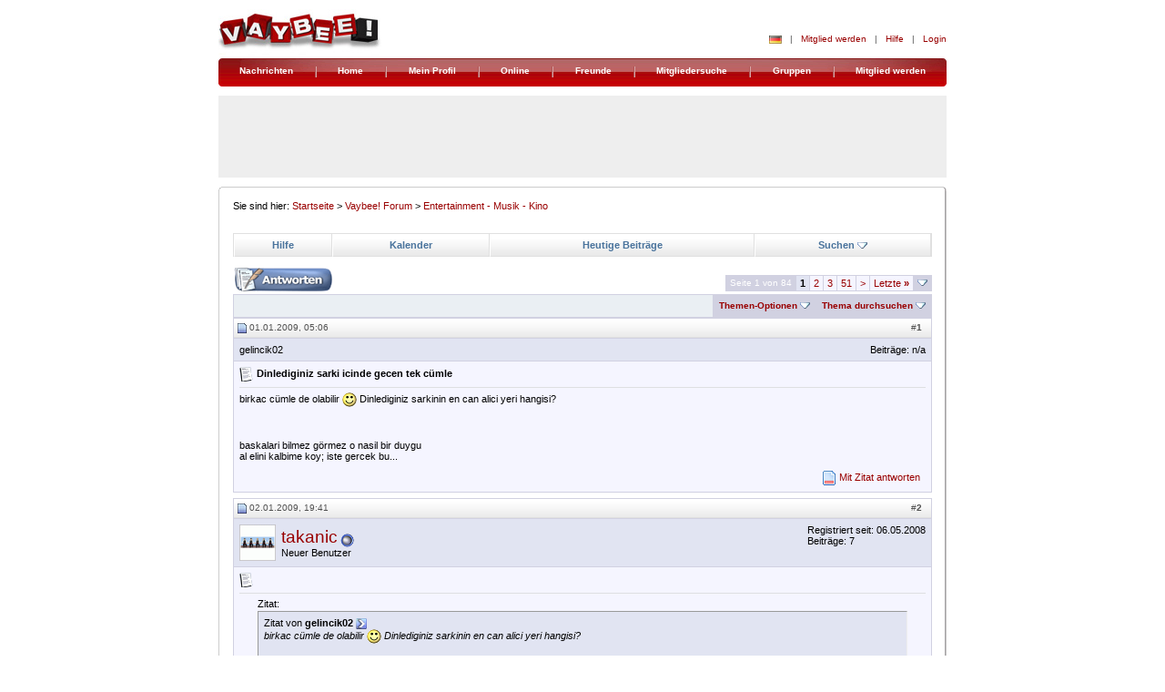

--- FILE ---
content_type: text/html; charset=ISO-8859-9
request_url: https://www.vaybee.de/forum/showthread.php?s=dab4387ac59fc60461f11f9b716359da&t=4835
body_size: 17877
content:
<!DOCTYPE html PUBLIC "-//W3C//DTD XHTML 1.0 Transitional//EN" "http://www.w3.org/TR/xhtml1/DTD/xhtml1-transitional.dtd">

<html dir="ltr" lang="de">
<head>
	<meta http-equiv="Content-Type" content="text/html; charset=ISO-8859-9" />
<meta name="generator" content="vBulletin 3.6.8" />

<meta name="keywords" content="Dinlediginiz sarki icinde gecen tek cümle, forum,bbs,discussion,bulletin board" />
<meta name="description" content="Dinlediginiz sarki icinde gecen tek cümle Entertainment - Musik - Kino" />


<link rel=stylesheet type="text/css" href="https://www.vaybee.de/css/vaybee_re1.css">

<!-- CSS Stylesheet -->
<style type="text/css" id="vbulletin_css">
<!--
/* vBulletin 3 CSS For Style 'Susam stile' (styleid: 2) */
body
{
	background: #FFFFFF;
	color: #515151;
	font: 11px Tahoma, Arial, Tahoma, Verdana;
		margin: 0px;
		text-align: center;
}
a:link, body_alink
{
	color: #990000;
	text-decoration: none;
}
a:visited, body_avisited
{
	color: #990000;
	text-decoration: none;
}
a:hover, a:active, body_ahover
{
	color: #990000;
	text-decoration: underline;
}
.page
{
	background: #FFFFFF;
	color: #000000;
}
.tborder
{
	background: #D1D1E1;
	color: #000000;
	border: 0px solid #E0E0E0;
}
.tcat
{
	background: #EAEFF3 none repeat scroll 0%;
	color: #515151;
	font: bold 10pt verdana, geneva, lucida, 'lucida grande', arial, helvetica, sans-serif;
}
.tcat a:link, .tcat_alink
{
	color: #515151;
	text-decoration: none;
}
.tcat a:visited, .tcat_avisited
{
	color: #515151;
	text-decoration: none;
}
.tcat a:hover, .tcat a:active, .tcat_ahover
{
	color: #49739C;
	text-decoration: underline;
}
.thead
{
	background: #FFFFFF url(/images/content/content_list_title_bg.gif) repeat scroll 0%;
	color: #515151;
	font: bold 10px tahoma, verdana, geneva, lucida, 'lucida grande', arial, helvetica, sans-serif;
	border-bottom:1px solid #E0E0E0;
	border-color:#E0E0E0 rgb(224, 224, 224) -moz-use-text-color;
}
.thead a:link, .thead_alink
{
	color: #515151;
}
.thead a:visited, .thead_avisited
{
	color: #515151;
}
.thead a:hover, .thead a:active, .thead_ahover
{
	color: #515151;
}
.tfoot
{
	background: #FFFFFF;
	color: #515151;
}
.tfoot a:link, .tfoot_alink
{
	color: #515151;
}
.tfoot a:visited, .tfoot_avisited
{
	color: #515151;
}
.tfoot a:hover, .tfoot a:active, .tfoot_ahover
{
	color: #515151;
}
.alt1, .alt1Active
{
	background: #F5F5FF;
	color: #000000;
}
.alt2, .alt2Active
{
	background: #E1E4F2;
	color: #000000;
}
td.inlinemod
{
	background: #FFFFCC;
	color: #000000;
}
.wysiwyg
{
	background: #F5F5FF;
	color: #000000;
	font: 10pt verdana, geneva, lucida, 'lucida grande', arial, helvetica, sans-serif;
}
textarea, .bginput
{
	font: 10pt verdana, geneva, lucida, 'lucida grande', arial, helvetica, sans-serif;
}
.button
{
	font: 11px verdana, geneva, lucida, 'lucida grande', arial, helvetica, sans-serif;
}
select
{
	font: 11px verdana, geneva, lucida, 'lucida grande', arial, helvetica, sans-serif;
}
option, optgroup
{
	font-size: 11px;
	font-family: verdana, geneva, lucida, 'lucida grande', arial, helvetica, sans-serif;
}
.smallfont
{
	font: 11px verdana, geneva, lucida, 'lucida grande', arial, helvetica, sans-serif;
}
.time
{
	color: #666686;
}
.navbar
{
	font-size: 11px;
}
.highlight
{
	color: #FF0000;
	font-weight: bold;
}
.fjsel
{
	background: #3E5C92;
	color: #E0E0F6;
}
.fjdpth0
{
	background: #F7F7F7;
	color: #000000;
}
.panel
{
	background: #E4E7F5 url(images/gradients/gradient_panel.gif) repeat-x top left;
	color: #000000;
	padding: 10px;
	border: 0;
}
.panelsurround
{
	background: #D1D4E0 url(images/gradients/gradient_panelsurround.gif) repeat-x top left;
	color: #000000;
}
legend
{
	color: #22229C;
	font: 11px tahoma, verdana, geneva, lucida, 'lucida grande', arial, helvetica, sans-serif;
}
.vbmenu_control
{
	background: transparent;
	color: #FFFFFF;
	font: bold 10px Tahoma,Arial,Tahoma,Verdana;
	padding: 3px 6px 3px 6px;
	margin: 9px 0px 0px 16px;
	white-space: nowrap;
	line-height:10px;
}
.vbmenu_control a:link, .vbmenu_control_alink
{
	color: #990000;
	text-decoration: none;
}
.vbmenu_control a:visited, .vbmenu_control_avisited
{
	color: #990000;
	text-decoration: none;
}
.vbmenu_control a:hover, .vbmenu_control a:active, .vbmenu_control_ahover
{
	color: #990000;
	text-decoration: underline;
}
.vbmenu_popup
{
	background: #FFFFFF;
	color: #000000;
	border: 1px solid #0B198C;
}
.vbmenu_option
{
	background: #BBC7CE;
	color: #000000;
	font: 11px verdana, geneva, lucida, 'lucida grande', arial, helvetica, sans-serif;
	white-space: nowrap;
	cursor: pointer;
}
.vbmenu_option a:link, .vbmenu_option_alink
{
	color: #22229C;
	text-decoration: none;
}
.vbmenu_option a:visited, .vbmenu_option_avisited
{
	color: #22229C;
	text-decoration: none;
}
.vbmenu_option a:hover, .vbmenu_option a:active, .vbmenu_option_ahover
{
	color: #FFFFFF;
	text-decoration: none;
}
.vbmenu_hilite
{
	background: #8A949E;
	color: #FFFFFF;
	font: 11px verdana, geneva, lucida, 'lucida grande', arial, helvetica, sans-serif;
	white-space: nowrap;
	cursor: pointer;
}
.vbmenu_hilite a:link, .vbmenu_hilite_alink
{
	color: #FFFFFF;
	text-decoration: none;
}
.vbmenu_hilite a:visited, .vbmenu_hilite_avisited
{
	color: #FFFFFF;
	text-decoration: none;
}
.vbmenu_hilite a:hover, .vbmenu_hilite a:active, .vbmenu_hilite_ahover
{
	color: #FFFFFF;
	text-decoration: none;
}
/* ***** styling for 'big' usernames on postbit etc. ***** */
.bigusername { font-size: 14pt; }

/* ***** small padding on 'thead' elements ***** */
td.thead, th.thead, div.thead { padding: 4px; }

/* ***** basic styles for multi-page nav elements */
.pagenav a { text-decoration: none; }
.pagenav td { padding: 2px 4px 2px 4px; }

/* ***** de-emphasized text */
.shade, a.shade:link, a.shade:visited { color: #777777; text-decoration: none; }
a.shade:active, a.shade:hover { color: #FF4400; text-decoration: underline; }
.tcat .shade, .thead .shade, .tfoot .shade { color: #DDDDDD; }

/* ***** define margin and font-size for elements inside panels ***** */
.fieldset { margin-bottom: 6px; }
.fieldset, .fieldset td, .fieldset p, .fieldset li { font-size: 11px; }

/* ***** don't change the following ***** */
form { display: inline; }
label { cursor: default; }
.normal { font-weight: normal; }
.inlineimg { vertical-align: middle; }
.underline { text-decoration: underline; }
#navigation_container {background-image: url(../images/nav/background.gif); height: 35px; width: 758px;}
#navigation_end {
	height: 23px;
	width: 758px;
	}

#navigation_padding {
	color: #FFFFFF;
	font-size: 10px;
	font-weight: bold;
	line-height: 10px;
	margin: 9px 0px 0px 16px;
	}

#navigation_container .flex-container {
    display: flex;
    flex-direction: row;
    justify-content: space-evenly;
}

#navigation_container .navi-item {
    padding-top: 1px;
}


td.alt2 td.alt2 a img{
    width:40px;
}

#header_options_table_new2 .flag-icon,
#header_options_table_new2 .mail-icon{
    top: 0px !important;
}
-->
</style>

	<style type="text/css">
	<!--
		@import url(../css/style.css);
		@import url(../css/default.css);
		@import url(../css/rapidsuggest.css);
		@import url(../css/status.css);
		@import url(../css/vote.css);

		tr.ListHeader td {border-right:1px solid #e0e0e0; border-left:1px solid #fff;}
	-->
	</style>


<!--[if IE 8]>
		<style type="text/css">
	<!--
		@import url(http://www.vaybee.de/css/style_ie8.css);
	-->
	</style>
<![endif]--> 
<!--[if IE 7]>
		<style type="text/css">
	<!--
		@import url(http://www.vaybee.de/css/fix-ie7.css);
	-->
	</style>
<![endif]-->
 
<!-- / CSS Stylesheet -->

<script type="text/javascript">
<!--
var SESSIONURL = "s=fa72bff87f637608e79d6919f6522dba&";
var IMGDIR_MISC = "images/misc";
var vb_disable_ajax = parseInt("0", 10);
// -->
</script>

<script type="text/javascript" src="clientscript/vbulletin_global.js?v=368"></script>
<script type="text/javascript" src="clientscript/vbulletin_menu.js?v=368"></script>

	<script language="JavaScript" type="text/JavaScript" src="/js/jquery.js"></script>
    <script language="JavaScript" type="text/JavaScript" src="/js/jquery.dimensions.js"></script>
    <script language="JavaScript" type="text/JavaScript" src="/js/chat_invite.js"></script>
    <script type="text/javascript" src="/js/main.js"></script>

<!------ OAS SETUP begin ------>

<script async='async' src='https://www.googletagservices.com/tag/js/gpt.js'></script>
<script>
  var googletag = googletag || {};
  googletag.cmd = googletag.cmd || [];
</script>

<script>
  googletag.cmd.push(function() {
    googletag.defineSlot('/37709597/Middel_300x250', [300, 250], 'div-gpt-ad-1554197134233-0').addService(googletag.pubads());
    googletag.defineSlot('/37709597/Top_728x90', [[728, 90], [800, 250]], 'div-gpt-ad-1553781588123-1').addService(googletag.pubads());
    googletag.defineSlot('/37709597/Rigth_160x600', [160, 600], 'div-gpt-ad-1553601865791-2').addService(googletag.pubads());
    googletag.pubads().enableSingleRequest();
    googletag.pubads().collapseEmptyDivs();
    googletag.enableServices();
  });
</script>  
<!------ OAS SETUP end ------>

	<title>Dinlediginiz sarki icinde gecen tek cümle - Vaybee! Forum</title>
	<script type="text/javascript" src="clientscript/vbulletin_post_loader.js?v=368"></script>
</head>
<body onload="">
<div id="container">
    <a name="top">
        <!-- header start -->
    </a>

<!-- CMP CODE -->
<link rel="stylesheet" href="https://cdn.consentmanager.mgr.consensu.org/delivery/cmp.min.css" />
<script>window.gdprAppliesGlobally=true;if(!("cmp_id" in window)){window.cmp_id=25863}if(!("cmp_params" in window)){window.cmp_params=""}if(!("cmp_host" in window)){window.cmp_host="consentmanager.mgr.consensu.org"}if(!("cmp_cdn" in window)){window.cmp_cdn="cdn.consentmanager.mgr.consensu.org"}window.cmp_getsupportedLangs=function(){var b=["DE","EN","FR","IT","NO","DA","FI","ES","PT","RO","BG","ET","EL","GA","HR","LV","LT","MT","NL","PL","SV","SK","SL","CS","HU","RU","SR","ZH","TR","UK","AR","BS"];if("cmp_customlanguages" in window){for(var a=0;a<window.cmp_customlanguages.length;a++){b.push(window.cmp_customlanguages[a].l.toUpperCase())}}return b};window.cmp_getRTLLangs=function(){return["AR"]};window.cmp_getlang=function(j){if(typeof(j)!="boolean"){j=true}if(j&&typeof(cmp_getlang.usedlang)=="string"&&cmp_getlang.usedlang!==""){return cmp_getlang.usedlang}var g=window.cmp_getsupportedLangs();var c=[];var f=location.hash;var e=location.search;var a="languages" in navigator?navigator.languages:[];if(f.indexOf("cmplang=")!=-1){c.push(f.substr(f.indexOf("cmplang=")+8,2))}else{if(e.indexOf("cmplang=")!=-1){c.push(e.substr(e.indexOf("cmplang=")+8,2))}else{if("cmp_setlang" in window&&window.cmp_setlang!=""){c.push(window.cmp_setlang.toUpperCase())}else{if(a.length>0){for(var d=0;d<a.length;d++){c.push(a[d])}}}}}if("language" in navigator){c.push(navigator.language)}if("userLanguage" in navigator){c.push(navigator.userLanguage)}var h="";for(var d=0;d<c.length;d++){var b=c[d].toUpperCase();if(g.indexOf(b)!=-1){h=b;break}}if(h==""){for(var d=0;d<c.length;d++){var b=c[d].toUpperCase();if(b.indexOf("-")!=-1){b=b.substr(0,2)}if(g.indexOf(b)!=-1){h=b;break}}}if(h==""&&typeof(cmp_getlang.defaultlang)=="string"&&cmp_getlang.defaultlang!==""){return cmp_getlang.defaultlang}else{if(h==""){h="EN"}}h=h.toUpperCase();return h};(function(){var a="";var f="_en";if("cmp_getlang" in window){a=window.cmp_getlang().toLowerCase();if("cmp_customlanguages" in window){for(var b=0;b<window.cmp_customlanguages.length;b++){if(window.cmp_customlanguages[b].l.toUpperCase()==a.toUpperCase()){a="en";break}}}f="_"+a}var d=("cmp_proto" in window)?window.cmp_proto:"https:";var h=("cmp_ref" in window)?window.cmp_ref:location.href;var c=document.createElement("script");c.setAttribute("data-cmp-ab","1");c.src=d+"//"+window.cmp_host+"/delivery/cmp.php?id="+window.cmp_id+"&h="+encodeURIComponent(h)+"&"+window.cmp_params+(document.cookie.length>0?"&__cmpfcc=1":"")+"&l="+a.toLowerCase()+"&o="+(new Date()).getTime();c.type="text/javascript";c.async=true;if(document.currentScript&&document.currentScript!==null){document.currentScript.parentElement.appendChild(c)}else{if(document.body&&document.body!==null){document.body.appendChild(c)}else{var g=document.getElementsByTagName("body");if(g.length==0){g=document.getElementsByTagName("div")}if(g.length==0){g=document.getElementsByTagName("span")}if(g.length==0){g=document.getElementsByTagName("ins")}if(g.length==0){g=document.getElementsByTagName("script")}if(g.length==0){g=document.getElementsByTagName("head")}if(g.length>0){g[0].appendChild(c)}}}var c=document.createElement("script");c.src=d+"//"+window.cmp_cdn+"/delivery/cmp"+f+".min.js";c.type="text/javascript";c.setAttribute("data-cmp-ab","1");c.async=true;if(document.currentScript&&document.currentScript!==null){document.currentScript.parentElement.appendChild(c)}else{if(document.body&&document.body!==null){document.body.appendChild(c)}else{var g=document.getElementsByTagName("body");if(g.length==0){g=document.getElementsByTagName("div")}if(g.length==0){g=document.getElementsByTagName("span")}if(g.length==0){g=document.getElementsByTagName("ins")}if(g.length==0){g=document.getElementsByTagName("script")}if(g.length==0){g=document.getElementsByTagName("head")}if(g.length>0){g[0].appendChild(c)}}}})();window.cmp_addFrame=function(b){if(!window.frames[b]){if(document.body&&document.body!==null){var a=document.createElement("iframe");a.style.cssText="display:none";a.name=b;document.body.appendChild(a)}else{window.setTimeout('window.cmp_addFrame("'+b+'")',10)}}};window.cmp_rc=function(h){var b=document.cookie;var f="";var d=0;while(b!=""&&d<100){d++;while(b.substr(0,1)==" "){b=b.substr(1,b.length)}var g=b.substring(0,b.indexOf("="));if(b.indexOf(";")!=-1){var c=b.substring(b.indexOf("=")+1,b.indexOf(";"))}else{var c=b.substr(b.indexOf("=")+1,b.length)}if(h==g){f=c}var e=b.indexOf(";")+1;if(e==0){e=b.length}b=b.substring(e,b.length)}return(f)};window.cmp_stub=function(){var a=arguments;__cmapi.a=__cmapi.a||[];if(!a.length){return __cmapi.a}else{if(a[0]==="ping"){if(a[1]===2){a[2]({gdprApplies:gdprAppliesGlobally,cmpLoaded:false,cmpStatus:"stub",displayStatus:"hidden",apiVersion:"2.0",cmpId:31},true)}else{a[2]({gdprAppliesGlobally:gdprAppliesGlobally,cmpLoaded:false},true)}}else{if(a[0]==="getUSPData"){a[2]({version:1,uspString:window.cmp_rc("")},true)}else{if(a[0]==="getTCData"){__cmapi.a.push([].slice.apply(a))}else{if(a[0]==="addEventListener"||a[0]==="removeEventListener"){__cmapi.a.push([].slice.apply(a))}else{if(a.length==4&&a[3]===false){a[2]({},false)}else{__cmapi.a.push([].slice.apply(a))}}}}}}};window.cmp_msghandler=function(d){var a=typeof d.data==="string";try{var c=a?JSON.parse(d.data):d.data}catch(f){var c=null}if(typeof(c)==="object"&&c!==null&&"__cmpCall" in c){var b=c.__cmpCall;window.__cmp(b.command,b.parameter,function(h,g){var e={__cmpReturn:{returnValue:h,success:g,callId:b.callId}};d.source.postMessage(a?JSON.stringify(e):e,"*")})}if(typeof(c)==="object"&&c!==null&&"__cmapiCall" in c){var b=c.__cmapiCall;window.__cmapi(b.command,b.parameter,function(h,g){var e={__cmapiReturn:{returnValue:h,success:g,callId:b.callId}};d.source.postMessage(a?JSON.stringify(e):e,"*")})}if(typeof(c)==="object"&&c!==null&&"__uspapiCall" in c){var b=c.__uspapiCall;window.__uspapi(b.command,b.version,function(h,g){var e={__uspapiReturn:{returnValue:h,success:g,callId:b.callId}};d.source.postMessage(a?JSON.stringify(e):e,"*")})}if(typeof(c)==="object"&&c!==null&&"__tcfapiCall" in c){var b=c.__tcfapiCall;window.__tcfapi(b.command,b.version,function(h,g){var e={__tcfapiReturn:{returnValue:h,success:g,callId:b.callId}};d.source.postMessage(a?JSON.stringify(e):e,"*")},b.parameter)}};window.cmp_setStub=function(a){if(!(a in window)||(typeof(window[a])!=="function"&&typeof(window[a])!=="object"&&(typeof(window[a])==="undefined"||window[a]!==null))){window[a]=window.cmp_stub;window[a].msgHandler=window.cmp_msghandler;if(window.addEventListener){window.addEventListener("message",window.cmp_msghandler,false)}else{window.attachEvent("onmessage",window.cmp_msghandler)}}};window.cmp_addFrame("__cmapiLocator");window.cmp_addFrame("__cmpLocator");window.cmp_addFrame("__uspapiLocator");window.cmp_addFrame("__tcfapiLocator");window.cmp_setStub("__cmapi");window.cmp_setStub("__cmp");window.cmp_setStub("__tcfapi");window.cmp_setStub("__uspapi");</script>

<!--Async Tag // place this into <head></head> of website -->
<script type='text/javascript'>window.ADNPM = window.ADNPM || {};ADNPM.cmd = ADNPM.cmd || [];</script>
<script type='text/javascript'>ADNPM.pubAdUnits=[];</script>
<script type='text/javascript' src='https://cdn.netpoint-media.de/1270634.js' async='async'></script>
<!-- CMP CODE END -->


    <script>

        $(document).ready(function () {
            $('#chat_invitations_hide').click(function (e) {
                $("#chat_invitations_box").hide('slow');
                $("#chat_invitations_text").empty();
            });
            getNewChatInvites();


            // Google search style anpassen
            if (navigator.sayswho.match(/Firefox/gi)) {
                //
            } else {
                $("[name=q]").css("padding", "3px");
            }
            $("[name=q]").css("width", "166px");
            $("[name=q]").parent().prev().remove();
            $("[name=q]").parent().show().animate({
                opacity: 1
            }, 300, function () {
                // Animation complete.
            });

            // OAS Loader
            function bnOasLoad(bnOasId) {
                try {
                    var loader = document.getElementById(bnOasId + '-loader');
                    document.getElementById(bnOasId).appendChild(loader);
                    document.getElementById(bnOasId + "-loader").style.display = "block"; // show
                } catch (e) {
                    console.log("-->", e);
                }
            }

            bnOasLoad('bn-oas-top');
            bnOasLoad('bn-oas-middle2');
            bnOasLoad('bn-oas-sky-right1');

        });

    </script>

    <div id="chat_invitations_box"
        style="text-align: left; display: none; width: 351px; padding: 10px 10px 0px 10px; margin: 70px 0px 0px 160px; border: 2px solid #CCCCCC; background-color: #FFFFFF; position: absolute; display: none;">
        <span class="ContentText14Blue"><strong>Chat Invite</strong></span>
        <hr noshade="noshade" size="1" width="100%">
        <div id="chat_invitations_text" style="font-size: 11px;">
        </div>
        <img src="../images/blind.gif" width="6" height="10">
    </div>


    <!-- HEADER START -->
    <div id="header_container">
        <a href="/" style="float:left">
            <img style="border:0" width="179" height="54" src="/images/header/logo.jpg" alt="Vaybee!">
        </a>
        <div id="header_options_new" style="padding-top:20px;">

            
                <table border="0" cellpadding="0" cellspacing="0" id="header_options_table_new2">
                    <tr>
                        <td valign="bottom">
                            <div id="lang_menu" class="dropdown_menu">
                                <div style="display:none;">
                                    <ul>
                                        <li><a href="/forum?language=de_DE"><img
                                                    src="/images/icons/flag_de_mini.gif">Deutsch</a>
                                        </li>
                                        <li><a href="/forum?language=tr_TR"><img
                                                    src="/images/icons/flag_tr_mini.gif">Türkisch</a>
                                        </li>
                                    </ul>
                                </div>
                                
                                    <img class="flag-icon" src="/images/icons/flag_de_mini.gif" alt="">
                                
                            </div>
                        </td>
                        <td width="21" align="center">&nbsp;&nbsp;|&nbsp;&nbsp;</td>
                        <td><a href="/user-register.html">Mitglied werden</a></td>
                        <td width="21" align="center">&nbsp;&nbsp;|&nbsp;&nbsp;</td>
                        <td><a href="/help.html">Hilfe</a></td>
                        <td width="21" align="center">&nbsp;&nbsp;|&nbsp;&nbsp;</td>
                        <td valign="bottom"><a href="/user-login.html">Login</a></td>
                    </tr>
                    <tr>
                        <td align="right" colspan="14"><img src="/images/blind.gif" width="1" height="6"></td>
                    </tr>
                </table>
            

            

        </div>
        <div class="ClearBoth"></div>
    </div>
    <!-- HEADER END -->


    <div id="bn-oas-top-loader" style="display:none;">
        <!------ OAS AD 'Top' begin ------>
        <!-- /37709597/Top_728x90 -->
        <div id='div-gpt-ad-1553781588123-1'>
            <script>
                googletag.cmd.push(function () {
                    googletag.pubads().setTargeting('Kategorie', 'Forum');
                    googletag.display('div-gpt-ad-1553781588123-1');
                });
            </script>
        </div>
        <!------ OAS AD 'Top' end ------>
    </div>

    <div id="bn-oas-sky-right1-loader" style="display:none1;">
        <!------ OAS AD 'Right1' begin ------>
        <!-- /37709597/Rigth_160x600 -->
        <div id='div-gpt-ad-1553601865791-2' style='height:600px; width:160px;'>
            <script>
                googletag.cmd.push(function () {
                    googletag.pubads().setTargeting('Kategorie', 'Forum');
                    googletag.display('div-gpt-ad-1553601865791-2');
                });
            </script>
        </div>
        <!------ OAS AD 'Right1' end ------>
    </div>


    <!-- navigation start -->
    <div id="navigation_container" align="center">

      <div class="guest-de flex-container" id="navigation_padding">
            <div class="navi-item"><a href="/nachrichten/">Nachrichten</a></div>
            <div class="navi-item"><img src="/images/nav/cut.gif" height="12"></div>
            <div class="navi-item"><a href="/index.html">Home</a></div>
            <div class="navi-item"><img src="/images/nav/cut.gif" height="12"></div>
            <div class="navi-item"><a href="/user-login.html" rel="nofollow">Mein Profil</a></div>
            <div class="navi-item"><img src="/images/nav/cut.gif" height="12"></div>
            <div class="navi-item"><a href="/user-login.html" rel="nofollow">Online</a></div>
            <div class="navi-item"><img src="/images/nav/cut.gif" height="12"></div>
            <div class="navi-item"><a href="/friend-list.html" rel="nofollow">Freunde</a></div>
            <div class="navi-item"><img src="/images/nav/cut.gif" height="12"></div>
            <div class="navi-item"><a href="/user-login.html" rel="nofollow">Mitgliedersuche</a></div>
            <div class="navi-item"><img src="/images/nav/cut.gif" height="12"></div>
            <div class="navi-item"><a href="/group-overview.html" rel="nofollow">Gruppen</a></div>
            <div class="navi-item"><img src="/images/nav/cut.gif" height="12"></div>
            <div class="navi-item"><a href="/user-register.html" rel="nofollow">Mitglied werden</a></div>
      </div>
</div>
<div id="navigation_end">&nbsp;</div>

    <!-- navigation end -->

    <!-- open content container -->


    <!-- BANNER CONTAINERS -->
    <div id="bn-oas-sky-right1" class="sky-right1"></div>
    <div id="bn-oas-top" class="TagBoxH" align="center"></div>
    <!-- END BANNER CONTAINERS -->


    <div id="main_start">
        <a name="top">
            &nbsp;
        </a>
    </div>

    <div id="main_container">
        <a name="top">
        </a>
        <div id="main_padding">
            <a name="top">
            </a>

            <script language="JavaScript" type="text/JavaScript" src="/js/compliment.js"></script>

            <!-- School box -->
            <div id="compliment_add_container"
                style="text-align: left; display: none; width: 350px; padding: 10px 10px 0px 10px; margin: 70px 0px 0px 160px; border: 2px solid #CCCCCC; background-color: #FFFFFF; position: absolute; display: none;">

                <span class="ContentText14Blue"><strong>Kompliment senden</strong></span>

                <hr noshade="noshade" size="1" width="100%">

                <!-- Error -->
                <div id="compliment_add_form_error" style="display: none;">
                    <table>
                        <tr>
                            <td>
                                <img src="/images/error.gif" align="absmiddle">&nbsp;
                            </td>
                            <td>
                                <div id="compliment_add_form_error_msg" style="color: #990000;">&nbsp;error&nbsp;</div>
                            </td>
                        </tr>
                    </table>
                </div>

                <!-- Formular -->
                <div id="compliment_add_form">
                    <p style="line-height:17px; margin:10px 0;">Auswählen und an&nbsp;<span id="compliment_to_nickname">Demy</span>&nbsp;senden. Persönliche Info über das Textfeld eingeben und einfach mitschicken.</p>
                    <input type="hidden" name="user_id" value="">
                    <input type="hidden" name="item_type" value="">
                    <input type="hidden" name="item_id" value="">

                    <table cellspacing="0" cellpadding="0" border="0" style="margin: -6px 0px 10px 0px;">
                        <tr>
                            <td>
                                <table border="0" width="350" style="margin: 0px 0px 10px -6px;">
                                    <tbody>
                                        <tr>
                                            <td><label><input type="radio" name="compliment_radio" value="1"><img
                                                        src="/images/compliments/1.jpg" border="0" align="absmiddle">
                                                    Danke schön</label></td>
                                            <td><label><input type="radio" name="compliment_radio" value="2"><img
                                                        src="/images/compliments/2.jpg" border="0" align="absmiddle">
                                                    Zuzwinkern</label></td>
                                        </tr>
                                        <tr>
                                            <td><label><input type="radio" name="compliment_radio" value="3"><img
                                                        src="/images/compliments/3.jpg" border="0" align="absmiddle">
                                                    Du bist Cool</label></td>
                                            <td><label><input type="radio" name="compliment_radio" value="4"><img
                                                        src="/images/compliments/4.jpg" border="0" align="absmiddle">
                                                    Heißer Auftritt</label></td>
                                        </tr>
                                        <tr>
                                            <td><label><input type="radio" name="compliment_radio" value="5"><img
                                                        src="/images/compliments/5.jpg" border="0" align="absmiddle">
                                                    Tolles Foto</label></td>
                                            <td><label><input type="radio" name="compliment_radio" value="6"><img
                                                        src="/images/compliments/6.jpg" border="0" align="absmiddle">
                                                    Süßes Bild</label></td>
                                        </tr>
                                        <tr>
                                            <td><label><input type="radio" name="compliment_radio" value="7"><img
                                                        src="/images/compliments/7.jpg" border="0" align="absmiddle">
                                                    Zur Info</label></td>
                                            <td><label><input type="radio" name="compliment_radio" value="8"><img
                                                        src="/images/compliments/8.jpg" border="0" align="absmiddle">
                                                    Mag Dein Profil</label></td>
                                        </tr>
                                        <tr>
                                            <td><label><input type="radio" name="compliment_radio" value="9"><img
                                                        src="/images/compliments/9.jpg" border="0" align="absmiddle">
                                                    Guter Beitrag</label></td>
                                            <td><label><input type="radio" name="compliment_radio" value="10"><img
                                                        src="/images/compliments/10.jpg" border="0" align="absmiddle">
                                                    Guter Schreiber</label></td>
                                        </tr>
                                    </tbody>
                                </table>
                            </td>
                        </tr>
                        <tr>

                            <td><strong style="line-height:17px;">Pers&#65533;nliche Mitteilung:</strong><br />
                                <textarea id='compliment_message' name='message' cols='30' rows='5' tabindex='3'
                                    style="overflow-y: scroll; line-height:17px; width:250px; height:100px;"></textarea>
                            </td>
                        </tr>
                        <tr>
                            <td style="line-height:17px;">&nbsp;</td>
                        </tr>
                        <tr>
                            <td><input name="button" type="button" id="compliment_add_form_submit" onClick=""
                                    value="Senden" class="FormButton"
                                    onMouseOver="this.className='FormButtonOver';"
                                    onMouseOut="this.className='FormButton';" onFocus="this.className='FormButtonOver';"
                                    onBlur="this.className='FormButton';" /> <input name="button" type="button"
                                    id="compliment_add_form_hide" onClick="" value="Abbrechen"
                                    class="FormButtonCancel" onMouseOver="this.className='FormButtonCancelOver';"
                                    onMouseOut="this.className='FormButtonCancel';"
                                    onFocus="this.className='FormButtonCancelOver';"
                                    onBlur="this.className='FormButtonCancel';" /></td>

                        </tr>
                    </table>
                </div>

                <!-- Loading -->
                <div id="compliment_add_form_loading" style="display: none;">
                    <p><img src="images/loading.gif" align="absmiddle">&nbsp;&nbsp;&nbsp;Bitte
                        warten Sie w&#65533;hrend Ihre Meldung versendet wird!</p>
                </div>

                <!-- Erfolgsmeldung -->
                <div id="compliment_add_form_success" style="display: none;">
                    <p>Ihre Meldung wurde versendet.</p>
                </div>

            </div>
            <!-- Gruppeneinladung Ende -->
            <script language="javascript">

                var compliment_error_string_table = {
                    sp01: "-Bitte wählen Sie ein Icon aus<br>",
                    sp02: "-Bitte geben Sie einen Text ein<br>"
                };

                var compliment_add_form_is_visible = false;

                $(document).ready(function () {

                    if ($.browser.mozilla) {
                        $('input[@name="compliment_radio"]:radio').css('margin', '10px 5px -4px 0px');
                        $("#compliment_add_form label img").css('margin', '-2px 3px 0 0;')
                    } else if ($.browser.msie) {
                        $('input[@name="compliment_radio"]:radio').css('margin', '2px 2px -2px 0');
                        $("#compliment_add_form label img").css('margin', '0 3px -2px 1px');
                    }

                    $('#compliment_add_form_hide').click(function (e) {
                        $("#compliment_add_container").hide('slow');
                        compliment_add_form_is_visible = false;
                    });

                    $('#compliment_add_form_submit').click(compliment_add_submit);

                });

            </script>

            <!-- content table -->
            <!-- open content container -->

<div align="center">
	<div class="page" style="width:768px; text-align:left">
		<div style="padding:0px 0px 0px 0px">


            
<table border="0" cellpadding="0" cellspacing="0" width="100%">
<!-- -->
<tbody>
<tr><td class="Path">Sie sind hier: <a href="/index.html">Startseite</a> &gt; <a href="index.php?s=fa72bff87f637608e79d6919f6522dba" accesskey="1">Vaybee! Forum</a>


	<span class="navbar">&gt; <a href="forumdisplay.php?s=fa72bff87f637608e79d6919f6522dba&amp;f=392">Entertainment - Musik - Kino</a></span>


</td>
</tr>
</tbody>
</table>
</br>
</br>
<!-- nav buttons bar -->
<table cellpadding="6" cellspacing="0" border="0" width="100%" align="center" class="ListTableSusam">
<tr align="center" class="ListHeader">
	
	
	
	<td><a href="faq.php?s=fa72bff87f637608e79d6919f6522dba" accesskey="5">Hilfe</a></td>
	<td><a href="calendar.php?s=fa72bff87f637608e79d6919f6522dba">Kalender</a></td>
			
		
			
			<td><a href="search.php?s=fa72bff87f637608e79d6919f6522dba&amp;do=getdaily" accesskey="2">Heutige Beiträge</a></td>
			
			<td id="navbar_search"><a href="search.php?s=fa72bff87f637608e79d6919f6522dba" accesskey="4" rel="nofollow">Suchen</a> <script type="text/javascript"> vbmenu_register("navbar_search"); </script></td>
		
		
	
	
</tr>
</table>
<!-- / nav buttons bar -->

<br />



<!-- NAVBAR POPUP MENUS -->
	
	
	<!-- header quick search form -->
	<div class="vbmenu_popup" id="navbar_search_menu" style="display:none">
		<table cellpadding="4" cellspacing="1" border="0">
		<tr>
			<td class="thead">Foren durchsuchen</td>
		</tr>
		<tr>
			<td class="vbmenu_option" title="nohilite">
				<form action="search.php?do=process" method="post">
					<input type="hidden" name="do" value="process" />
					<input type="hidden" name="quicksearch" value="1" />
					<input type="hidden" name="childforums" value="1" />
					<input type="hidden" name="exactname" value="1" />
					<input type="hidden" name="s" value="fa72bff87f637608e79d6919f6522dba" />
					<div><input type="text" class="bginput" name="query" size="25" tabindex="1001" /><input type="submit" class="button" value="Los" tabindex="1004" /></div>
					<div style="margin-top:6px">
						<label for="rb_nb_sp0"><input type="radio" name="showposts" value="0" id="rb_nb_sp0" tabindex="1002" checked="checked" />Zeige Themen</label>
						&nbsp;
						<label for="rb_nb_sp1"><input type="radio" name="showposts" value="1" id="rb_nb_sp1" tabindex="1003" />Zeige Beiträge</label>
					</div>					
				</form>
			</td>
		</tr>
		<tr>
			<td class="vbmenu_option"><a href="search.php?s=fa72bff87f637608e79d6919f6522dba" accesskey="4" rel="nofollow">Erweiterte Suche</a></td>
		</tr>
		
		</table>
	</div>
	<!-- / header quick search form -->
	

	
<!-- / NAVBAR POPUP MENUS -->

<!-- PAGENAV POPUP -->

	<div class="vbmenu_popup" id="pagenav_menu" style="display:none">
		<table cellpadding="4" cellspacing="1" border="0">
		<tr>
			<td class="thead" nowrap="nowrap">Gehe zu...</td>
		</tr>
		<tr>
			<td class="vbmenu_option" title="nohilite">
			<form action="index.php" method="get" onsubmit="return this.gotopage()" id="pagenav_form">
				<input type="text" class="bginput" id="pagenav_itxt" style="font-size:11px" size="4" />
				<input type="button" class="button" id="pagenav_ibtn" value="Los" />
			</form>
			</td>
		</tr>
		</table>
	</div>

<!-- / PAGENAV POPUP -->






<a name="poststop" id="poststop"></a>

<!-- controls above postbits -->
<table cellpadding="0" cellspacing="0" border="0" width="100%" style="margin-bottom:3px">
<tr valign="bottom">
	
		<td class="smallfont"><a href="newreply.php?s=fa72bff87f637608e79d6919f6522dba&amp;do=newreply&amp;noquote=1&amp;p=1959978" rel="nofollow"><img src="images/buttons/reply.gif" alt="Antwort" border="0" /></a></td>
	
	<td align="right"><div class="pagenav" align="right">
<table class="tborder" cellpadding="3" cellspacing="1" border="0">
<tr>
	<td class="vbmenu_control" style="font-weight:normal">Seite 1 von 84</td>
	
	
		<td class="alt2"><span class="smallfont" title="Zeige Ergebnis 1 bis 10 von 833"><strong>1</strong></span></td>
 <td class="alt1"><a class="smallfont" href="showthread.php?s=fa72bff87f637608e79d6919f6522dba&amp;t=4835&amp;page=2" title="Zeige Ergebnis 11 bis 20 von 833">2</a></td><td class="alt1"><a class="smallfont" href="showthread.php?s=fa72bff87f637608e79d6919f6522dba&amp;t=4835&amp;page=3" title="Zeige Ergebnis 21 bis 30 von 833">3</a></td><td class="alt1"><a class="smallfont" href="showthread.php?s=fa72bff87f637608e79d6919f6522dba&amp;t=4835&amp;page=51" title="Zeige Ergebnis 501 bis 510 von 833"><!--+50-->51</a></td>
	<td class="alt1"><a class="smallfont" href="showthread.php?s=fa72bff87f637608e79d6919f6522dba&amp;t=4835&amp;page=2" title="Nächste Seite - Ergebnis 11 bis 20 von 833">&gt;</a></td>
	<td class="alt1"><a class="smallfont" href="showthread.php?s=fa72bff87f637608e79d6919f6522dba&amp;t=4835&amp;page=84" title="Letzte Seite - Ergebnis 831 bis 833 von 833">Letzte <strong>&raquo;</strong></a></td>
	<td class="vbmenu_control" title="showthread.php?s=fa72bff87f637608e79d6919f6522dba&amp;t=4835"><a name="PageNav"></a></td>
</tr>
</table>
</div></td>
</tr>
</table>
<!-- / controls above postbits -->

<!-- toolbar -->
<table class="tborder" cellpadding="6" cellspacing="1" border="0" width="100%" align="center" style="border-bottom-width:0px">
<tr>
	<td class="tcat" width="100%">
		<div class="smallfont">
		
		&nbsp;
		</div>
	</td>
	<td class="vbmenu_control" id="threadtools" nowrap="nowrap">
		<a href="/forum/showthread.php?t=4835&amp;nojs=1#goto_threadtools">Themen-Optionen</a>
		<script type="text/javascript"> vbmenu_register("threadtools"); </script>
	</td>
	
		<td class="vbmenu_control" id="threadsearch" nowrap="nowrap">
			<a href="/forum/showthread.php?t=4835&amp;nojs=1#goto_threadsearch">Thema durchsuchen</a>
			<script type="text/javascript"> vbmenu_register("threadsearch"); </script>
		</td>
	
	
	
	
	
	
</tr>
</table>
<!-- / toolbar -->



<!-- end content table -->

		</div>	
	</div>
</div>

<!-- / close content container -->
<!-- / end content table -->





<div id="posts"><!-- post #1959978 -->

	<!-- open content container -->

<div align="center">
	<div class="page" style="width:768px; text-align:left">
		<div style="padding:0px 0px 0px 0px">

	<div id="edit1959978" style="padding:0px 0px 6px 0px">
	<!-- this is not the last post shown on the page -->	



<table class="tborder" id="post1959978" cellpadding="6" cellspacing="1" border="0" width="100%" align="center">
<tr>
	<td class="thead" >
		<div class="normal" style="float:right">
			&nbsp;
			#<a href="showpost.php?s=fa72bff87f637608e79d6919f6522dba&amp;p=1959978&amp;postcount=1" target="new" rel="nofollow" id="postcount1959978" name="1"><strong>1</strong></a> &nbsp;
			
			
			
			
			
		</div>

		<div class="normal">
			<!-- status icon and date -->
			<a name="post1959978"><img class="inlineimg" src="images/statusicon/post_old.gif" alt="Alt" border="0" /></a>
			
				01.01.2009, 05:06
			
			
			<!-- / status icon and date -->
		</div>
	</td>
</tr>
<tr>
	<td class="alt2" style="padding:0px">
		<!-- user info -->
		<table cellpadding="0" cellspacing="6" border="0" width="100%">
		<tr>
			
			<td nowrap="nowrap">

				<div id="postmenu_1959978">
					
					gelincik02
					
				</div>

				
				
				

			</td>
			<td width="100%">&nbsp;</td>
			<td valign="top" nowrap="nowrap">

				<div class="smallfont">
					
					
					
					<div>
						Beiträge: n/a
					</div>
					
					
					
					
					<div>    </div>
				</div>

			</td>
		</tr>
		</table>
		<!-- / user info -->
	</td>
</tr>
<tr>
	<td class="alt1" id="td_post_1959978">
	<!-- message, attachments, sig -->

		

		
			<!-- icon and title -->
			<div class="smallfont">
				<img class="inlineimg" src="images/icons/icon1.gif" alt="Standard" border="0" />
				<strong>Dinlediginiz sarki icinde gecen tek cümle</strong>
			</div>
			<hr size="1" style="color:#D1D1E1" />
			<!-- / icon and title -->
		

		<!-- message -->
		<div id="post_message_1959978">birkac cümle de olabilir <img src="images/smilies/smile.gif" border="0" alt="" title="LÃ¤cheln" class="inlineimg" /> Dinlediginiz sarkinin en can alici yeri hangisi?<br />
<br />
<br />
<br />
baskalari bilmez görmez o nasil bir duygu<br />
al elini kalbime koy; iste gercek bu...</div>
		<!-- / message -->

		

		

		

		

		

		<div style="margin-top: 10px; white-space:nowrap;" align="right">
			<!-- controls -->
			
						
			
			
				<a href="newreply.php?s=fa72bff87f637608e79d6919f6522dba&amp;do=newreply&amp;p=1959978" rel="nofollow"><img class="inlineimg" src="/images/icons/citat_mini.gif" border="0" /></a>&nbsp;<a href="newreply.php?s=fa72bff87f637608e79d6919f6522dba&amp;do=newreply&amp;p=1959978" rel="nofollow">Mit Zitat antworten</a>
&nbsp;			
			
			
			
			
			
				
			
			
			<!-- / controls -->
		</div>

	<!-- message, attachments, sig -->

	</td>
</tr>
</table>


<!-- post 1959978 popup menu -->
<div class="vbmenu_popup" id="postmenu_1959978_menu" style="display:none;">
	<table cellpadding="4" cellspacing="1" border="0">
	<tr>
		<td class="thead">gelincik02</td>
	</tr>
	
	
	
	
	

	
	</table>
</div>
<!-- / post 1959978 popup menu -->


	</div>
	
		</div>	
	</div>
</div>

<!-- / close content container -->

<!-- / post #1959978 --><!-- post #1959995 -->

	<!-- open content container -->

<div align="center">
	<div class="page" style="width:768px; text-align:left">
		<div style="padding:0px 0px 0px 0px">

	<div id="edit1959995" style="padding:0px 0px 6px 0px">
	<!-- this is not the last post shown on the page -->	



<table class="tborder" id="post1959995" cellpadding="6" cellspacing="1" border="0" width="100%" align="center">
<tr>
	<td class="thead" >
		<div class="normal" style="float:right">
			&nbsp;
			#<a href="showpost.php?s=fa72bff87f637608e79d6919f6522dba&amp;p=1959995&amp;postcount=2" target="new" rel="nofollow" id="postcount1959995" name="2"><strong>2</strong></a> &nbsp;
			
			
			
			
			
		</div>

		<div class="normal">
			<!-- status icon and date -->
			<a name="post1959995"><img class="inlineimg" src="images/statusicon/post_old.gif" alt="Alt" border="0" /></a>
			
				02.01.2009, 19:41
			
			
			<!-- / status icon and date -->
		</div>
	</td>
</tr>
<tr>
	<td class="alt2" style="padding:0px">
		<!-- user info -->
		<table cellpadding="0" cellspacing="6" border="0" width="100%">
		<tr>
			<td class="alt2"><a href="member.php?s=fa72bff87f637608e79d6919f6522dba&amp;u=22963"><img src="/filestore/pictures/8/73048_small.gif"   alt="Benutzerbild von takanic" border="0" /></a></td>
			<td nowrap="nowrap">

				<div id="postmenu_1959995">
					
					<a class="bigusername" href="member.php?s=fa72bff87f637608e79d6919f6522dba&amp;u=22963">takanic</a>
					<img class="inlineimg" src="images/statusicon/user_offline.gif" alt="takanic ist offline" border="0" />


					<script type="text/javascript"> vbmenu_register("postmenu_1959995", true); </script>
					
				</div>

				<div class="smallfont">Neuer Benutzer</div>
				
				

			</td>
			<td width="100%">&nbsp;</td>
			<td valign="top" nowrap="nowrap">

				<div class="smallfont">
					<div>Registriert seit: 06.05.2008</div>
					
					
					<div>
						Beiträge: 7
					</div>
					
					
					
					
					<div>    </div>
				</div>

			</td>
		</tr>
		</table>
		<!-- / user info -->
	</td>
</tr>
<tr>
	<td class="alt1" id="td_post_1959995">
	<!-- message, attachments, sig -->

		

		
			<!-- icon and title -->
			<div class="smallfont">
				<img class="inlineimg" src="images/icons/icon1.gif" alt="Standard" border="0" />
				
			</div>
			<hr size="1" style="color:#D1D1E1" />
			<!-- / icon and title -->
		

		<!-- message -->
		<div id="post_message_1959995"><div style="margin:20px; margin-top:5px; ">
	<div class="smallfont" style="margin-bottom:2px">Zitat:</div>
	<table cellpadding="6" cellspacing="0" border="0" width="100%">
	<tr>
		<td class="alt2" style="border:1px inset">
			
				<div>
					Zitat von <strong>gelincik02</strong>
					<a href="showthread.php?s=fa72bff87f637608e79d6919f6522dba&amp;p=1959978#post1959978" rel="nofollow"><img class="inlineimg" src="images/buttons/viewpost.gif" border="0" alt="Beitrag anzeigen" /></a>
				</div>
				<div style="font-style:italic">birkac cümle de olabilir <img src="images/smilies/smile.gif" border="0" alt="" title="LÃ¤cheln" class="inlineimg" /> Dinlediginiz sarkinin en can alici yeri hangisi?<br />
<br />
<br />
<br />
baskalari bilmez görmez o nasil bir duygu<br />
al elini kalbime koy; iste gercek bu...</div>
			
		</td>
	</tr>
	</table>
</div>Seninki iki cümle oldu ama... :-)</div>
		<!-- / message -->

		

		

		

		

		

		<div style="margin-top: 10px; white-space:nowrap;" align="right">
			<!-- controls -->
			
						
			
			
				<a href="newreply.php?s=fa72bff87f637608e79d6919f6522dba&amp;do=newreply&amp;p=1959995" rel="nofollow"><img class="inlineimg" src="/images/icons/citat_mini.gif" border="0" /></a>&nbsp;<a href="newreply.php?s=fa72bff87f637608e79d6919f6522dba&amp;do=newreply&amp;p=1959995" rel="nofollow">Mit Zitat antworten</a>
&nbsp;			
			
			
			
			
			
				
			
			
			<!-- / controls -->
		</div>

	<!-- message, attachments, sig -->

	</td>
</tr>
</table>


<!-- post 1959995 popup menu -->
<div class="vbmenu_popup" id="postmenu_1959995_menu" style="display:none;">
	<table cellpadding="4" cellspacing="1" border="0">
	<tr>
		<td class="thead">takanic</td>
	</tr>
	
		<tr><td class="vbmenu_option"><a href="member.php?s=fa72bff87f637608e79d6919f6522dba&amp;u=22963">Autor ID Card</a></td></tr>
	
	
	
	
	
		<tr><td class="vbmenu_option"><a href="search.php?s=fa72bff87f637608e79d6919f6522dba&amp;do=finduser&amp;u=22963" rel="nofollow">Suche alle Beiträge von takanic</a></td></tr>
	

	
	</table>
</div>
<!-- / post 1959995 popup menu -->


	</div>
	
		</div>	
	</div>
</div>

<!-- / close content container -->

<!-- / post #1959995 --><!-- post #1960071 -->

	<!-- open content container -->

<div align="center">
	<div class="page" style="width:768px; text-align:left">
		<div style="padding:0px 0px 0px 0px">

	<div id="edit1960071" style="padding:0px 0px 6px 0px">
	<!-- this is not the last post shown on the page -->	



<table class="tborder" id="post1960071" cellpadding="6" cellspacing="1" border="0" width="100%" align="center">
<tr>
	<td class="thead" >
		<div class="normal" style="float:right">
			&nbsp;
			#<a href="showpost.php?s=fa72bff87f637608e79d6919f6522dba&amp;p=1960071&amp;postcount=3" target="new" rel="nofollow" id="postcount1960071" name="3"><strong>3</strong></a> &nbsp;
			
			
			
			
			
		</div>

		<div class="normal">
			<!-- status icon and date -->
			<a name="post1960071"><img class="inlineimg" src="images/statusicon/post_old.gif" alt="Alt" border="0" /></a>
			
				05.01.2009, 23:39
			
			
			<!-- / status icon and date -->
		</div>
	</td>
</tr>
<tr>
	<td class="alt2" style="padding:0px">
		<!-- user info -->
		<table cellpadding="0" cellspacing="6" border="0" width="100%">
		<tr>
			
			<td nowrap="nowrap">

				<div id="postmenu_1960071">
					
					gelincik02
					
				</div>

				
				
				

			</td>
			<td width="100%">&nbsp;</td>
			<td valign="top" nowrap="nowrap">

				<div class="smallfont">
					
					
					
					<div>
						Beiträge: n/a
					</div>
					
					
					
					
					<div>    </div>
				</div>

			</td>
		</tr>
		</table>
		<!-- / user info -->
	</td>
</tr>
<tr>
	<td class="alt1" id="td_post_1960071">
	<!-- message, attachments, sig -->

		

		
			<!-- icon and title -->
			<div class="smallfont">
				<img class="inlineimg" src="images/icons/icon1.gif" alt="Standard" border="0" />
				
			</div>
			<hr size="1" style="color:#D1D1E1" />
			<!-- / icon and title -->
		

		<!-- message -->
		<div id="post_message_1960071">Bir cümlenin icinde iki cümle var bu durumda <img src="images/smilies/biggrin.gif" border="0" alt="" title="GroÃŸes LÃ¤cheln" class="inlineimg" /> hem birkac cümle de olabilir demistim bastan :-) <br />
<br />
<br />
<br />
<br />
Iste gidiyorum birsey demeden, arkami dönmeden sikayet etmeden. Hicbirsey almadan, birsey vermeden.</div>
		<!-- / message -->

		

		

		

		

		

		<div style="margin-top: 10px; white-space:nowrap;" align="right">
			<!-- controls -->
			
						
			
			
				<a href="newreply.php?s=fa72bff87f637608e79d6919f6522dba&amp;do=newreply&amp;p=1960071" rel="nofollow"><img class="inlineimg" src="/images/icons/citat_mini.gif" border="0" /></a>&nbsp;<a href="newreply.php?s=fa72bff87f637608e79d6919f6522dba&amp;do=newreply&amp;p=1960071" rel="nofollow">Mit Zitat antworten</a>
&nbsp;			
			
			
			
			
			
				
			
			
			<!-- / controls -->
		</div>

	<!-- message, attachments, sig -->

	</td>
</tr>
</table>


<!-- post 1960071 popup menu -->
<div class="vbmenu_popup" id="postmenu_1960071_menu" style="display:none;">
	<table cellpadding="4" cellspacing="1" border="0">
	<tr>
		<td class="thead">gelincik02</td>
	</tr>
	
	
	
	
	

	
	</table>
</div>
<!-- / post 1960071 popup menu -->


	</div>
	
		</div>	
	</div>
</div>

<!-- / close content container -->

<!-- / post #1960071 --><!-- post #1960079 -->

	<!-- open content container -->

<div align="center">
	<div class="page" style="width:768px; text-align:left">
		<div style="padding:0px 0px 0px 0px">

	<div id="edit1960079" style="padding:0px 0px 6px 0px">
	<!-- this is not the last post shown on the page -->	



<table class="tborder" id="post1960079" cellpadding="6" cellspacing="1" border="0" width="100%" align="center">
<tr>
	<td class="thead" >
		<div class="normal" style="float:right">
			&nbsp;
			#<a href="showpost.php?s=fa72bff87f637608e79d6919f6522dba&amp;p=1960079&amp;postcount=4" target="new" rel="nofollow" id="postcount1960079" name="4"><strong>4</strong></a> &nbsp;
			
			
			
			
			
		</div>

		<div class="normal">
			<!-- status icon and date -->
			<a name="post1960079"><img class="inlineimg" src="images/statusicon/post_old.gif" alt="Alt" border="0" /></a>
			
				06.01.2009, 11:37
			
			
			<!-- / status icon and date -->
		</div>
	</td>
</tr>
<tr>
	<td class="alt2" style="padding:0px">
		<!-- user info -->
		<table cellpadding="0" cellspacing="6" border="0" width="100%">
		<tr>
			
			<td nowrap="nowrap">

				<div id="postmenu_1960079">
					
					FettsackBaby
					
				</div>

				
				
				

			</td>
			<td width="100%">&nbsp;</td>
			<td valign="top" nowrap="nowrap">

				<div class="smallfont">
					
					
					
					<div>
						Beiträge: n/a
					</div>
					
					
					
					
					<div>    </div>
				</div>

			</td>
		</tr>
		</table>
		<!-- / user info -->
	</td>
</tr>
<tr>
	<td class="alt1" id="td_post_1960079">
	<!-- message, attachments, sig -->

		

		
			<!-- icon and title -->
			<div class="smallfont">
				<img class="inlineimg" src="images/icons/icon1.gif" alt="Standard" border="0" />
				<strong>Askin Nur Yengi - Karalím</strong>
			</div>
			<hr size="1" style="color:#D1D1E1" />
			<!-- / icon and title -->
		

		<!-- message -->
		<div id="post_message_1960079">Kar gibi düstün üstüme<br />
Günes eritir sandím<br />
Oysa ben aydan, gece diye korkardím<br />
Bana günesim derdin yetinemedim<br />
<br />
<br />
Diese Strophe macht mich alle...!!</div>
		<!-- / message -->

		

		

		

		

		

		<div style="margin-top: 10px; white-space:nowrap;" align="right">
			<!-- controls -->
			
						
			
			
				<a href="newreply.php?s=fa72bff87f637608e79d6919f6522dba&amp;do=newreply&amp;p=1960079" rel="nofollow"><img class="inlineimg" src="/images/icons/citat_mini.gif" border="0" /></a>&nbsp;<a href="newreply.php?s=fa72bff87f637608e79d6919f6522dba&amp;do=newreply&amp;p=1960079" rel="nofollow">Mit Zitat antworten</a>
&nbsp;			
			
			
			
			
			
				
			
			
			<!-- / controls -->
		</div>

	<!-- message, attachments, sig -->

	</td>
</tr>
</table>


<!-- post 1960079 popup menu -->
<div class="vbmenu_popup" id="postmenu_1960079_menu" style="display:none;">
	<table cellpadding="4" cellspacing="1" border="0">
	<tr>
		<td class="thead">FettsackBaby</td>
	</tr>
	
	
	
	
	

	
	</table>
</div>
<!-- / post 1960079 popup menu -->


	</div>
	
		</div>	
	</div>
</div>

<!-- / close content container -->

<!-- / post #1960079 --><!-- post #1960108 -->

	<!-- open content container -->

<div align="center">
	<div class="page" style="width:768px; text-align:left">
		<div style="padding:0px 0px 0px 0px">

	<div id="edit1960108" style="padding:0px 0px 6px 0px">
	<!-- this is not the last post shown on the page -->	



<table class="tborder" id="post1960108" cellpadding="6" cellspacing="1" border="0" width="100%" align="center">
<tr>
	<td class="thead" >
		<div class="normal" style="float:right">
			&nbsp;
			#<a href="showpost.php?s=fa72bff87f637608e79d6919f6522dba&amp;p=1960108&amp;postcount=5" target="new" rel="nofollow" id="postcount1960108" name="5"><strong>5</strong></a> &nbsp;
			
			
			
			
			
		</div>

		<div class="normal">
			<!-- status icon and date -->
			<a name="post1960108"><img class="inlineimg" src="images/statusicon/post_old.gif" alt="Alt" border="0" /></a>
			
				07.01.2009, 01:59
			
			
			<!-- / status icon and date -->
		</div>
	</td>
</tr>
<tr>
	<td class="alt2" style="padding:0px">
		<!-- user info -->
		<table cellpadding="0" cellspacing="6" border="0" width="100%">
		<tr>
			
			<td nowrap="nowrap">

				<div id="postmenu_1960108">
					
					gelincik02
					
				</div>

				
				
				

			</td>
			<td width="100%">&nbsp;</td>
			<td valign="top" nowrap="nowrap">

				<div class="smallfont">
					
					
					
					<div>
						Beiträge: n/a
					</div>
					
					
					
					
					<div>    </div>
				</div>

			</td>
		</tr>
		</table>
		<!-- / user info -->
	</td>
</tr>
<tr>
	<td class="alt1" id="td_post_1960108">
	<!-- message, attachments, sig -->

		

		
			<!-- icon and title -->
			<div class="smallfont">
				<img class="inlineimg" src="images/icons/icon1.gif" alt="Standard" border="0" />
				
			</div>
			<hr size="1" style="color:#D1D1E1" />
			<!-- / icon and title -->
		

		<!-- message -->
		<div id="post_message_1960108">evet süper sarki secmissin..<br />
<br />
<br />
karalim karalim esmer güzelim yaralim..</div>
		<!-- / message -->

		

		

		

		

		

		<div style="margin-top: 10px; white-space:nowrap;" align="right">
			<!-- controls -->
			
						
			
			
				<a href="newreply.php?s=fa72bff87f637608e79d6919f6522dba&amp;do=newreply&amp;p=1960108" rel="nofollow"><img class="inlineimg" src="/images/icons/citat_mini.gif" border="0" /></a>&nbsp;<a href="newreply.php?s=fa72bff87f637608e79d6919f6522dba&amp;do=newreply&amp;p=1960108" rel="nofollow">Mit Zitat antworten</a>
&nbsp;			
			
			
			
			
			
				
			
			
			<!-- / controls -->
		</div>

	<!-- message, attachments, sig -->

	</td>
</tr>
</table>


<!-- post 1960108 popup menu -->
<div class="vbmenu_popup" id="postmenu_1960108_menu" style="display:none;">
	<table cellpadding="4" cellspacing="1" border="0">
	<tr>
		<td class="thead">gelincik02</td>
	</tr>
	
	
	
	
	

	
	</table>
</div>
<!-- / post 1960108 popup menu -->


	</div>
	
		</div>	
	</div>
</div>

<!-- / close content container -->

<!-- / post #1960108 --><!-- post #1960109 -->

	<!-- open content container -->

<div align="center">
	<div class="page" style="width:768px; text-align:left">
		<div style="padding:0px 0px 0px 0px">

	<div id="edit1960109" style="padding:0px 0px 6px 0px">
	<!-- this is not the last post shown on the page -->	



<table class="tborder" id="post1960109" cellpadding="6" cellspacing="1" border="0" width="100%" align="center">
<tr>
	<td class="thead" >
		<div class="normal" style="float:right">
			&nbsp;
			#<a href="showpost.php?s=fa72bff87f637608e79d6919f6522dba&amp;p=1960109&amp;postcount=6" target="new" rel="nofollow" id="postcount1960109" name="6"><strong>6</strong></a> &nbsp;
			
			
			
			
			
		</div>

		<div class="normal">
			<!-- status icon and date -->
			<a name="post1960109"><img class="inlineimg" src="images/statusicon/post_old.gif" alt="Alt" border="0" /></a>
			
				07.01.2009, 01:59
			
			
			<!-- / status icon and date -->
		</div>
	</td>
</tr>
<tr>
	<td class="alt2" style="padding:0px">
		<!-- user info -->
		<table cellpadding="0" cellspacing="6" border="0" width="100%">
		<tr>
			
			<td nowrap="nowrap">

				<div id="postmenu_1960109">
					
					gelincik02
					
				</div>

				
				
				

			</td>
			<td width="100%">&nbsp;</td>
			<td valign="top" nowrap="nowrap">

				<div class="smallfont">
					
					
					
					<div>
						Beiträge: n/a
					</div>
					
					
					
					
					<div>    </div>
				</div>

			</td>
		</tr>
		</table>
		<!-- / user info -->
	</td>
</tr>
<tr>
	<td class="alt1" id="td_post_1960109">
	<!-- message, attachments, sig -->

		

		
			<!-- icon and title -->
			<div class="smallfont">
				<img class="inlineimg" src="images/icons/icon1.gif" alt="Standard" border="0" />
				
			</div>
			<hr size="1" style="color:#D1D1E1" />
			<!-- / icon and title -->
		

		<!-- message -->
		<div id="post_message_1960109">söz veremem yarina<br />
bana senden ne köy olur ne kasaba..</div>
		<!-- / message -->

		

		

		

		

		

		<div style="margin-top: 10px; white-space:nowrap;" align="right">
			<!-- controls -->
			
						
			
			
				<a href="newreply.php?s=fa72bff87f637608e79d6919f6522dba&amp;do=newreply&amp;p=1960109" rel="nofollow"><img class="inlineimg" src="/images/icons/citat_mini.gif" border="0" /></a>&nbsp;<a href="newreply.php?s=fa72bff87f637608e79d6919f6522dba&amp;do=newreply&amp;p=1960109" rel="nofollow">Mit Zitat antworten</a>
&nbsp;			
			
			
			
			
			
				
			
			
			<!-- / controls -->
		</div>

	<!-- message, attachments, sig -->

	</td>
</tr>
</table>


<!-- post 1960109 popup menu -->
<div class="vbmenu_popup" id="postmenu_1960109_menu" style="display:none;">
	<table cellpadding="4" cellspacing="1" border="0">
	<tr>
		<td class="thead">gelincik02</td>
	</tr>
	
	
	
	
	

	
	</table>
</div>
<!-- / post 1960109 popup menu -->


	</div>
	
		</div>	
	</div>
</div>

<!-- / close content container -->

<!-- / post #1960109 --><!-- post #1960225 -->

	<!-- open content container -->

<div align="center">
	<div class="page" style="width:768px; text-align:left">
		<div style="padding:0px 0px 0px 0px">

	<div id="edit1960225" style="padding:0px 0px 6px 0px">
	<!-- this is not the last post shown on the page -->	



<table class="tborder" id="post1960225" cellpadding="6" cellspacing="1" border="0" width="100%" align="center">
<tr>
	<td class="thead" >
		<div class="normal" style="float:right">
			&nbsp;
			#<a href="showpost.php?s=fa72bff87f637608e79d6919f6522dba&amp;p=1960225&amp;postcount=7" target="new" rel="nofollow" id="postcount1960225" name="7"><strong>7</strong></a> &nbsp;
			
			
			
			
			
		</div>

		<div class="normal">
			<!-- status icon and date -->
			<a name="post1960225"><img class="inlineimg" src="images/statusicon/post_old.gif" alt="Alt" border="0" /></a>
			
				12.01.2009, 06:17
			
			
			<!-- / status icon and date -->
		</div>
	</td>
</tr>
<tr>
	<td class="alt2" style="padding:0px">
		<!-- user info -->
		<table cellpadding="0" cellspacing="6" border="0" width="100%">
		<tr>
			
			<td nowrap="nowrap">

				<div id="postmenu_1960225">
					
					gelincik02
					
				</div>

				
				
				

			</td>
			<td width="100%">&nbsp;</td>
			<td valign="top" nowrap="nowrap">

				<div class="smallfont">
					
					
					
					<div>
						Beiträge: n/a
					</div>
					
					
					
					
					<div>    </div>
				</div>

			</td>
		</tr>
		</table>
		<!-- / user info -->
	</td>
</tr>
<tr>
	<td class="alt1" id="td_post_1960225">
	<!-- message, attachments, sig -->

		

		
			<!-- icon and title -->
			<div class="smallfont">
				<img class="inlineimg" src="images/icons/icon1.gif" alt="Standard" border="0" />
				
			</div>
			<hr size="1" style="color:#D1D1E1" />
			<!-- / icon and title -->
		

		<!-- message -->
		<div id="post_message_1960225">Rabbena hep bana olmazki anlasana<br />
kiz kurusu olsamda yok ben varmam sana <img src="images/smilies/tongue.gif" border="0" alt="" title="Zunge rausstrecken" class="inlineimg" /></div>
		<!-- / message -->

		

		

		

		

		

		<div style="margin-top: 10px; white-space:nowrap;" align="right">
			<!-- controls -->
			
						
			
			
				<a href="newreply.php?s=fa72bff87f637608e79d6919f6522dba&amp;do=newreply&amp;p=1960225" rel="nofollow"><img class="inlineimg" src="/images/icons/citat_mini.gif" border="0" /></a>&nbsp;<a href="newreply.php?s=fa72bff87f637608e79d6919f6522dba&amp;do=newreply&amp;p=1960225" rel="nofollow">Mit Zitat antworten</a>
&nbsp;			
			
			
			
			
			
				
			
			
			<!-- / controls -->
		</div>

	<!-- message, attachments, sig -->

	</td>
</tr>
</table>


<!-- post 1960225 popup menu -->
<div class="vbmenu_popup" id="postmenu_1960225_menu" style="display:none;">
	<table cellpadding="4" cellspacing="1" border="0">
	<tr>
		<td class="thead">gelincik02</td>
	</tr>
	
	
	
	
	

	
	</table>
</div>
<!-- / post 1960225 popup menu -->


	</div>
	
		</div>	
	</div>
</div>

<!-- / close content container -->

<!-- / post #1960225 --><!-- post #1960243 -->

	<!-- open content container -->

<div align="center">
	<div class="page" style="width:768px; text-align:left">
		<div style="padding:0px 0px 0px 0px">

	<div id="edit1960243" style="padding:0px 0px 6px 0px">
	<!-- this is not the last post shown on the page -->	



<table class="tborder" id="post1960243" cellpadding="6" cellspacing="1" border="0" width="100%" align="center">
<tr>
	<td class="thead" >
		<div class="normal" style="float:right">
			&nbsp;
			#<a href="showpost.php?s=fa72bff87f637608e79d6919f6522dba&amp;p=1960243&amp;postcount=8" target="new" rel="nofollow" id="postcount1960243" name="8"><strong>8</strong></a> &nbsp;
			
			
			
			
			
		</div>

		<div class="normal">
			<!-- status icon and date -->
			<a name="post1960243"><img class="inlineimg" src="images/statusicon/post_old.gif" alt="Alt" border="0" /></a>
			
				13.01.2009, 00:48
			
			
			<!-- / status icon and date -->
		</div>
	</td>
</tr>
<tr>
	<td class="alt2" style="padding:0px">
		<!-- user info -->
		<table cellpadding="0" cellspacing="6" border="0" width="100%">
		<tr>
			
			<td nowrap="nowrap">

				<div id="postmenu_1960243">
					
					gelincik02
					
				</div>

				
				
				

			</td>
			<td width="100%">&nbsp;</td>
			<td valign="top" nowrap="nowrap">

				<div class="smallfont">
					
					
					
					<div>
						Beiträge: n/a
					</div>
					
					
					
					
					<div>    </div>
				</div>

			</td>
		</tr>
		</table>
		<!-- / user info -->
	</td>
</tr>
<tr>
	<td class="alt1" id="td_post_1960243">
	<!-- message, attachments, sig -->

		

		
			<!-- icon and title -->
			<div class="smallfont">
				<img class="inlineimg" src="images/icons/icon1.gif" alt="Standard" border="0" />
				
			</div>
			<hr size="1" style="color:#D1D1E1" />
			<!-- / icon and title -->
		

		<!-- message -->
		<div id="post_message_1960243">Kolay olmayacak seni unutmak, sensiz gece gündüz aglayacagim..<br />
ne olursa olsun artik sevgilim; sensiz yasamaya alisacagim.</div>
		<!-- / message -->

		

		

		

		

		

		<div style="margin-top: 10px; white-space:nowrap;" align="right">
			<!-- controls -->
			
						
			
			
				<a href="newreply.php?s=fa72bff87f637608e79d6919f6522dba&amp;do=newreply&amp;p=1960243" rel="nofollow"><img class="inlineimg" src="/images/icons/citat_mini.gif" border="0" /></a>&nbsp;<a href="newreply.php?s=fa72bff87f637608e79d6919f6522dba&amp;do=newreply&amp;p=1960243" rel="nofollow">Mit Zitat antworten</a>
&nbsp;			
			
			
			
			
			
				
			
			
			<!-- / controls -->
		</div>

	<!-- message, attachments, sig -->

	</td>
</tr>
</table>


<!-- post 1960243 popup menu -->
<div class="vbmenu_popup" id="postmenu_1960243_menu" style="display:none;">
	<table cellpadding="4" cellspacing="1" border="0">
	<tr>
		<td class="thead">gelincik02</td>
	</tr>
	
	
	
	
	

	
	</table>
</div>
<!-- / post 1960243 popup menu -->


	</div>
	
		</div>	
	</div>
</div>

<!-- / close content container -->

<!-- / post #1960243 --><!-- post #1961014 -->

	<!-- open content container -->

<div align="center">
	<div class="page" style="width:768px; text-align:left">
		<div style="padding:0px 0px 0px 0px">

	<div id="edit1961014" style="padding:0px 0px 6px 0px">
	<!-- this is not the last post shown on the page -->	



<table class="tborder" id="post1961014" cellpadding="6" cellspacing="1" border="0" width="100%" align="center">
<tr>
	<td class="thead" >
		<div class="normal" style="float:right">
			&nbsp;
			#<a href="showpost.php?s=fa72bff87f637608e79d6919f6522dba&amp;p=1961014&amp;postcount=9" target="new" rel="nofollow" id="postcount1961014" name="9"><strong>9</strong></a> &nbsp;
			
			
			
			
			
		</div>

		<div class="normal">
			<!-- status icon and date -->
			<a name="post1961014"><img class="inlineimg" src="images/statusicon/post_old.gif" alt="Alt" border="0" /></a>
			
				10.02.2009, 01:55
			
			
			<!-- / status icon and date -->
		</div>
	</td>
</tr>
<tr>
	<td class="alt2" style="padding:0px">
		<!-- user info -->
		<table cellpadding="0" cellspacing="6" border="0" width="100%">
		<tr>
			
			<td nowrap="nowrap">

				<div id="postmenu_1961014">
					
					sadem86
					
				</div>

				
				
				

			</td>
			<td width="100%">&nbsp;</td>
			<td valign="top" nowrap="nowrap">

				<div class="smallfont">
					
					
					
					<div>
						Beiträge: n/a
					</div>
					
					
					
					
					<div>    </div>
				</div>

			</td>
		</tr>
		</table>
		<!-- / user info -->
	</td>
</tr>
<tr>
	<td class="alt1" id="td_post_1961014">
	<!-- message, attachments, sig -->

		

		
			<!-- icon and title -->
			<div class="smallfont">
				<img class="inlineimg" src="images/icons/icon1.gif" alt="Standard" border="0" />
				
			</div>
			<hr size="1" style="color:#D1D1E1" />
			<!-- / icon and title -->
		

		<!-- message -->
		<div id="post_message_1961014">gamsiz hayat herkese baska sunar garip oyunlarini</div>
		<!-- / message -->

		

		

		

		

		

		<div style="margin-top: 10px; white-space:nowrap;" align="right">
			<!-- controls -->
			
						
			
			
				<a href="newreply.php?s=fa72bff87f637608e79d6919f6522dba&amp;do=newreply&amp;p=1961014" rel="nofollow"><img class="inlineimg" src="/images/icons/citat_mini.gif" border="0" /></a>&nbsp;<a href="newreply.php?s=fa72bff87f637608e79d6919f6522dba&amp;do=newreply&amp;p=1961014" rel="nofollow">Mit Zitat antworten</a>
&nbsp;			
			
			
			
			
			
				
			
			
			<!-- / controls -->
		</div>

	<!-- message, attachments, sig -->

	</td>
</tr>
</table>


<!-- post 1961014 popup menu -->
<div class="vbmenu_popup" id="postmenu_1961014_menu" style="display:none;">
	<table cellpadding="4" cellspacing="1" border="0">
	<tr>
		<td class="thead">sadem86</td>
	</tr>
	
	
	
	
	

	
	</table>
</div>
<!-- / post 1961014 popup menu -->


	</div>
	
		</div>	
	</div>
</div>

<!-- / close content container -->

<!-- / post #1961014 --><!-- post #1961017 -->

	<!-- open content container -->

<div align="center">
	<div class="page" style="width:768px; text-align:left">
		<div style="padding:0px 0px 0px 0px">

	<div id="edit1961017" style="padding:0px 0px 6px 0px">
		



<table class="tborder" id="post1961017" cellpadding="6" cellspacing="1" border="0" width="100%" align="center">
<tr>
	<td class="thead" >
		<div class="normal" style="float:right">
			&nbsp;
			#<a href="showpost.php?s=fa72bff87f637608e79d6919f6522dba&amp;p=1961017&amp;postcount=10" target="new" rel="nofollow" id="postcount1961017" name="10"><strong>10</strong></a> &nbsp;
			
			
			
			
			
		</div>

		<div class="normal">
			<!-- status icon and date -->
			<a name="post1961017"><img class="inlineimg" src="images/statusicon/post_old.gif" alt="Alt" border="0" /></a>
			
				10.02.2009, 08:56
			
			
			<!-- / status icon and date -->
		</div>
	</td>
</tr>
<tr>
	<td class="alt2" style="padding:0px">
		<!-- user info -->
		<table cellpadding="0" cellspacing="6" border="0" width="100%">
		<tr>
			
			<td nowrap="nowrap">

				<div id="postmenu_1961017">
					
					fos
					
				</div>

				
				
				

			</td>
			<td width="100%">&nbsp;</td>
			<td valign="top" nowrap="nowrap">

				<div class="smallfont">
					
					
					
					<div>
						Beiträge: n/a
					</div>
					
					
					
					
					<div>    </div>
				</div>

			</td>
		</tr>
		</table>
		<!-- / user info -->
	</td>
</tr>
<tr>
	<td class="alt1" id="td_post_1961017">
	<!-- message, attachments, sig -->

		

		
			<!-- icon and title -->
			<div class="smallfont">
				<img class="inlineimg" src="images/icons/icon1.gif" alt="Standard" border="0" />
				
			</div>
			<hr size="1" style="color:#D1D1E1" />
			<!-- / icon and title -->
		

		<!-- message -->
		<div id="post_message_1961017">..taht kurmussun kalbime, en güzel yerindesin !</div>
		<!-- / message -->

		

		

		

		

		

		<div style="margin-top: 10px; white-space:nowrap;" align="right">
			<!-- controls -->
			
						
			
			
				<a href="newreply.php?s=fa72bff87f637608e79d6919f6522dba&amp;do=newreply&amp;p=1961017" rel="nofollow"><img class="inlineimg" src="/images/icons/citat_mini.gif" border="0" /></a>&nbsp;<a href="newreply.php?s=fa72bff87f637608e79d6919f6522dba&amp;do=newreply&amp;p=1961017" rel="nofollow">Mit Zitat antworten</a>
&nbsp;			
			
			
			
			
			
				
			
			
			<!-- / controls -->
		</div>

	<!-- message, attachments, sig -->

	</td>
</tr>
</table>


<!-- post 1961017 popup menu -->
<div class="vbmenu_popup" id="postmenu_1961017_menu" style="display:none;">
	<table cellpadding="4" cellspacing="1" border="0">
	<tr>
		<td class="thead">fos</td>
	</tr>
	
	
	
	
	

	
	</table>
</div>
<!-- / post 1961017 popup menu -->


	</div>
	
		</div>	
	</div>
</div>

<!-- / close content container -->

<!-- / post #1961017 --><div id="lastpost"></div></div>

<!-- start content table -->
<!-- open content container -->

<div align="center">
	<div class="page" style="width:768px; text-align:left">
		<div style="padding:0px 0px 0px 0px">

<!-- / start content table -->

<!-- controls below postbits -->
<table cellpadding="0" cellspacing="0" border="0" width="100%">
<tr valign="top">
	
		<td class="smallfont"><a href="newreply.php?s=fa72bff87f637608e79d6919f6522dba&amp;do=newreply&amp;noquote=1&amp;p=1961017" rel="nofollow"><img src="images/buttons/reply.gif" alt="Antwort" border="0" /></a></td>
		
	
		<td align="right"><div class="pagenav" align="right">
<table class="tborder" cellpadding="3" cellspacing="1" border="0">
<tr>
	<td class="vbmenu_control" style="font-weight:normal">Seite 1 von 84</td>
	
	
		<td class="alt2"><span class="smallfont" title="Zeige Ergebnis 1 bis 10 von 833"><strong>1</strong></span></td>
 <td class="alt1"><a class="smallfont" href="showthread.php?s=fa72bff87f637608e79d6919f6522dba&amp;t=4835&amp;page=2" title="Zeige Ergebnis 11 bis 20 von 833">2</a></td><td class="alt1"><a class="smallfont" href="showthread.php?s=fa72bff87f637608e79d6919f6522dba&amp;t=4835&amp;page=3" title="Zeige Ergebnis 21 bis 30 von 833">3</a></td><td class="alt1"><a class="smallfont" href="showthread.php?s=fa72bff87f637608e79d6919f6522dba&amp;t=4835&amp;page=51" title="Zeige Ergebnis 501 bis 510 von 833"><!--+50-->51</a></td>
	<td class="alt1"><a class="smallfont" href="showthread.php?s=fa72bff87f637608e79d6919f6522dba&amp;t=4835&amp;page=2" title="Nächste Seite - Ergebnis 11 bis 20 von 833">&gt;</a></td>
	<td class="alt1"><a class="smallfont" href="showthread.php?s=fa72bff87f637608e79d6919f6522dba&amp;t=4835&amp;page=84" title="Letzte Seite - Ergebnis 831 bis 833 von 833">Letzte <strong>&raquo;</strong></a></td>
	<td class="vbmenu_control" title="showthread.php?s=fa72bff87f637608e79d6919f6522dba&amp;t=4835"><a name="PageNav"></a></td>
</tr>
</table>
</div>
						
		</td>
	
</tr>
</table>
<!-- / controls below postbits -->




<br />

<div class="smallfont" align="center">
	<strong>&laquo;</strong>
		<a href="showthread.php?s=fa72bff87f637608e79d6919f6522dba&amp;t=4835&amp;goto=nextoldest" rel="nofollow">Vorheriges Thema</a>
		|
		<a href="showthread.php?s=fa72bff87f637608e79d6919f6522dba&amp;t=4835&amp;goto=nextnewest" rel="nofollow">Nächstes Thema</a>
	<strong>&raquo;</strong>
</div>


<br />








<!-- currently active users -->

<!-- end currently active users -->


<!-- popup menu contents -->
<br />

<!-- thread tools menu -->
<div class="vbmenu_popup" id="threadtools_menu" style="display:none">
<form action="postings.php?t=4835&amp;pollid=" method="post" name="threadadminform">
	<table cellpadding="4" cellspacing="1" border="0">
	<tr>
		<td class="thead">Themen-Optionen<a name="goto_threadtools"></a></td>
	</tr>
	<tr>
		<td class="vbmenu_option"><img class="inlineimg" src="images/buttons/printer.gif" alt="Druckbare Version zeigen" /> <a href="printthread.php?s=fa72bff87f637608e79d6919f6522dba&amp;t=4835" accesskey="3" rel="nofollow">Druckbare Version zeigen</a></td>
	</tr>
	<tr>
		<td class="vbmenu_option"><img class="inlineimg" src="images/buttons/sendtofriend.gif" alt="Jemanden per E-Mail auf dieses Thema hinweisen" /> <a href="sendmessage.php?s=fa72bff87f637608e79d6919f6522dba&amp;do=sendtofriend&amp;t=4835" rel="nofollow">Jemanden per E-Mail auf dieses Thema hinweisen</a></td>
	</tr>
	
	
	
	</table>
</form>
</div>
<!-- / thread tools menu -->

<!-- **************************************************** -->


<!-- thread search menu -->
<div class="vbmenu_popup" id="threadsearch_menu" style="display:none">
<form action="search.php?do=process&amp;searchthreadid=4835" method="post">
	<table cellpadding="4" cellspacing="1" border="0">
	<tr>
		<td class="thead">Thema durchsuchen<a name="goto_threadsearch"></a></td>
	</tr>
	<tr>
		<td class="vbmenu_option" title="nohilite">
			<input type="hidden" name="s" value="fa72bff87f637608e79d6919f6522dba" />
			<input type="hidden" name="do" value="process" />
			<input type="hidden" name="searchthreadid" value="4835" />
			<input type="text" class="bginput" name="query" size="25" /><input type="submit" class="button" value="Los"  /><br />
		</td>
	</tr>
	<tr>
		<td class="vbmenu_option"><a href="search.php?s=fa72bff87f637608e79d6919f6522dba&amp;searchthreadid=4835">Erweiterte Suche</a></td>
	</tr>
	</table>
</form>
</div>
<!-- / thread search menu -->


<!-- **************************************************** -->



<!-- / popup menu contents -->


<!-- forum rules and admin links -->
<table cellpadding="0" cellspacing="0" border="0" width="100%" align="center">
<tr valign="bottom">
	<td class="smallfont" align="left">
		<table class="tborder" cellpadding="6" cellspacing="1" border="0" width="180">
<thead>
<tr>
	<td class="thead">
		<a style="float:right" href="#top" onclick="return toggle_collapse('forumrules')"><img id="collapseimg_forumrules" src="images/buttons/collapse_thead.gif" alt="" border="0" /></a>
		Forumregeln
	</td>
</tr>
</thead>
<tbody id="collapseobj_forumrules" style="">
<tr>
	<td class="alt1" nowrap="nowrap"><div class="smallfont">
		
		<div>Es ist Ihnen <strong>nicht erlaubt</strong>, neue Themen zu verfassen.</div>
		<div>Es ist Ihnen <strong>nicht erlaubt</strong>, auf Beiträge zu antworten.</div>
		<div>Es ist Ihnen <strong>nicht erlaubt</strong>, Anhänge anzufügen.</div>
		<div>Es ist Ihnen <strong>nicht erlaubt</strong>, Ihre Beiträge zu bearbeiten.</div>
		<hr />
		
		<div><a href="misc.php?s=fa72bff87f637608e79d6919f6522dba&amp;do=bbcode" target="_blank">vB Code</a> ist <strong>An</strong>.</div>
		<div><a href="misc.php?s=fa72bff87f637608e79d6919f6522dba&amp;do=showsmilies" target="_blank">Smileys</a> sind <strong>An</strong>.</div>
		<div><a href="misc.php?s=fa72bff87f637608e79d6919f6522dba&amp;do=bbcode#imgcode" target="_blank">[IMG]</a> Code ist <strong>An</strong>.</div>
		<div>HTML-Code ist <strong>Aus</strong>.</div>
	</div></td>
</tr>
</tbody>
</table>
	</td>
	<td class="smallfont" align="right">
		<table cellpadding="0" cellspacing="0" border="0">
		
		<tr>
			<td>
			<div class="smallfont" style="text-align:left; white-space:nowrap">
	<form action="forumdisplay.php" method="get">
	<input type="hidden" name="s" value="fa72bff87f637608e79d6919f6522dba" />
	<input type="hidden" name="daysprune" value="" />
	<strong>Gehe zu</strong><br />
	<select name="f" onchange="this.form.submit();">
		<optgroup label="Bereiche">
			<option value="cp" >Benutzerkontrollzentrum</option>
			<option value="subs" >Abonnements</option>
			<option value="search" >Foren durchsuchen</option>
			<option value="home" >Forum-Startseite</option>
		</optgroup>
		<optgroup label="Foren">
		<option value="390" class="fjdpth0" > Aktuelles</option>
<option value="391" class="fjdpth0" > Lifestyle</option>
<option value="392" class="fjsel" selected="selected"> Entertainment - Musik - Kino</option>
<option value="393" class="fjdpth0" > Liebe, Flirt &amp; Partnerschaft</option>
<option value="396" class="fjdpth0" > Sport - Fussball</option>
<option value="413" class="fjdpth0" > Türkei &amp; Reisen</option>
<option value="411" class="fjdpth0" > Türkische Küche &amp; Rezepte</option>
<option value="412" class="fjdpth0" > Gesundheit &amp; Wellness</option>
<option value="395" class="fjdpth0" > Ausbildung &amp; Karriere</option>
<option value="394" class="fjdpth0" > Wirtschaft, Finanzen &amp; Business</option>
<option value="397" class="fjdpth0" > Computer, Internet &amp; Technik</option>
<option value="398" class="fjdpth0" > Gesellschaft &amp; Soziales</option>
<option value="399" class="fjdpth0" > Wissenschaften &amp; Weltansichten</option>
<option value="400" class="fjdpth0" > Unterhaltung &amp; Fun</option>
<option value="414" class="fjdpth0" > Übersetzungswünsche</option>
<option value="401" class="fjdpth0" > Vaybee!</option>
<option value="408" class="fjdpth0" > Vaybee! City</option>
<option value="402" class="fjdpth0" > Foren Archiv</option>
<option value="415" class="fjdpth0" > Deutsch Türkische Nachrichten - vaybee.de</option>

		</optgroup>
	</select><input type="submit" class="button" value="Los"  />
	</form>
</div>
			</td>
		</tr>		
		</table>
	</td>
</tr>
</table>
<!-- /forum rules and admin links -->

<br />




		</div>	
	</div>
</div>

<!-- / close content container -->
<!-- /content area table -->
<a name="top">
</a>
</div>
<a name="top">
</a>
</div>

<style>
	#footer_container{
		text-align: left !important;
		padding-left: 0;
	}
	#footer_padding {
		padding: 12px 0px 10px 0px;
	}
</style>

<div id="main_end">
    <a name="top">
    &nbsp;
    </a>


<div id="footer_container">
<a name="top">
</a>
<table id="footer_padding" border="0" cellpadding="0" cellspacing="0" width="600">
<tbody>
<tr>
				<td width="130">Copyright © 2021 Vaybee!</td>
				<td width="21">&nbsp;|&nbsp;</td>
				<td><a href="/imprint.html">Impressum</a> </td>
				<td width="21">&nbsp;|&nbsp;</td>
				<td><a href="/misc-contact.html">Kontakt</a> </td>
				<td width="21">&nbsp;|&nbsp;</td>
				<td><a href="/terms.html">AGB</a> </td>
				<td width="21">&nbsp;|&nbsp;</td>
				<td><a href="/security.html">Datenschutz</a> </td>
				<td width="21">&nbsp;|&nbsp;</td>
				
				<td><a href="javascript:void(0)" onClick="switch_lang(1);">Deutsch</a></td>
				<td width="21">&nbsp;|&nbsp;</td>
				<td><a href="javascript:void(0)" onClick="switch_lang(2);">Türkiye</a></td>
				<td width="21">&nbsp;|&nbsp;</td>
				<td><a href="/forum/">Forum</a></td>

</tr>
</tbody>
</table>
<a name="top">
</a>
</div>
<a name="top">
<!-- footer end -->
</a>
</div>
<br />

<img src="https://www.vaybee.de/forum/cron.php?s=fa72bff87f637608e79d6919f6522dba&amp;&amp;rand=6995" alt="" width="1" height="1" border="0" />

<script type="text/javascript">
<!--
	// Main vBulletin Javascript Initialization
	vBulletin_init();
//-->
</script>


<!-- BEGIN: GOOGLE ANALYTICS -->
<script async type="text/plain" class="cmplazyload" data-cmp-vendor="s26">
  (function(i,s,o,g,r,a,m){i['GoogleAnalyticsObject']=r;i[r]=i[r]||function(){
  (i[r].q=i[r].q||[]).push(arguments)},i[r].l=1*new Date();a=s.createElement(o),
  m=s.getElementsByTagName(o)[0];a.async=1;a.src=g;m.parentNode.insertBefore(a,m)
  })(window,document,'script','//www.google-analytics.com/analytics.js','ga');

  ga('create', 'UA-227372-6', 'auto');
  ga('send', 'pageview');
  ga('set', 'anonymizeIp', true);
</script>
<!-- ENDE: GOOGLE ANALYTICS -->


<!-- temp -->
<div style="display:none">
	<!-- thread rate -->
	
		
	
	<!-- / thread rate -->
</div>

</body>
</html>

--- FILE ---
content_type: text/css
request_url: https://www.vaybee.de/css/default.css
body_size: 26568
content:
/* -- Form -- */

.FormTable {
	font-family: Arial, Helvetica, sans-serif;
	font-size: 11px;
	margin-left: -1px;
	}

.FormColumnBtn {
	font-family: Arial, Helvetica, sans-serif;
	font-size: 11px;
	background: #FFFFFF;
	}

.FormColumnLeftWhite {
	font-family: Arial, Helvetica, sans-serif;
	font-size: 11px;
	background: #FFFFFF;
	}

.FormColumnRightWhite {
	font-family: Arial, Helvetica, sans-serif;
	font-size: 11px;
	background: #FFFFFF;
	}

.FormColumnLeft {
	font-family: Arial, Helvetica, sans-serif;
	font-size: 11px;
	background: #EAEFF3;
	}

.FormColumnRight {
	font-family: Arial, Helvetica, sans-serif;
	font-size: 11px;
	background: #F5F5F5;
	}

.FormError {
	color: #D00000;
	font-weight: bold;
	}

/* -- Tab -- */

.TabBackground {
	background-image: url(../images/content/tabs/content_tabs_line.gif);
	}

.TabOnBackground {
	background-image: url(../images/content/tabs/content_tabs_on_bg.gif);
	}

.TabOffBackground {
	background-image: url(../images/content/tabs/content_tabs_off_bg.gif);
	}

.TabOnLeft {
	background-image: url(../images/content/tabs/content_tabs_on_left.gif);
	width: 10px;
	}

.TabOnRight {
	background-image: url(../images/content/tabs/content_tabs_on_right.gif);
	width: 10px;
	}

.TabOffLeft {
	background-image: url(../images/content/tabs/content_tabs_off_left.gif);
	width: 10px;
	}

.TabOffRight {
	background-image: url(../images/content/tabs/content_tabs_off_right.gif);
	width: 10px;
	}

.TabTable {
	font-family: Arial, Helvetica, sans-serif;
	font-size: 11px;
	margin-left: -1px;
	}

.TabOn {
	font-family: Arial, Helvetica, sans-serif;
	font-size: 11px;
	background: #D3E1EF;
	font-weight: bold;
	border: 1px #B1C1D1 solid;
	}

.TabOff {
	font-family: Arial, Helvetica, sans-serif;
	font-size: 11px;
	background: #F1F4F7;
	border: 1px #DCE2E8 solid;
	}

/* -- Item -- */

.ItemTable {
	font-family: Arial, Helvetica, sans-serif;
	font-size: 11px;
	margin-left: -1px;
	}

.ItemColumnLeft {
	font-family: Arial, Helvetica, sans-serif;
	font-size: 11px;
	background: #EAEFF3;
	}

.ItemColumnRight {
	font-family: Arial, Helvetica, sans-serif;
	font-size: 11px;
	background: #F1F4F7;
	}

/* -- Box -- */

.BoxHeader {
	background-color: #F1F4F7;
	font-weight: bold;
	font-size: 11px;
	color: #000000;
	}

.BoxTable {
	background-color: #FFFFFF;
  border-color: #E0E0E0;
  border-style: solid;
  border-width: 1px;
}
.BoxTable i.fa{
    width:16px;
    color:#515151;
    position:relative;
    /*top:-1px;*/
    padding:4px;
    margin-top:2px;
    margin-bottom:2px;
    text-align:center;
    border:1px solid #ddd
}

.BoxRowFilled {
	background-color: white;
	font-size: 11px;
	color: #515151;
	}

.BoxRowEmpty {
	background-color: #FFFFFF;
	font-size: 11px;
	color: #515151;
	}

.BoxTitle {
	background-color: #E3EBF8;
	font-size: 11px;
	color: #515151;
	}

tr.BoxTitleDark td {
  background-color:#B1C1D1;
  padding:5px;
}

.BoxTitleDark h3 {
  background-color:#B1C1D1;
  padding:5px;
}

.BoxTitleDark A:link, .BoxTitleDark A:visited, .BoxTitleDark A:active {
	font-size: 11px;
	color: #990000;
	}

.BoxTitleDark A:hover {
	font-size: 11px;
	color: #990000;
	}

td.BoxBlueHeader {
  background-color:#d9dfeb;
  color:black;
  padding-left:5px;
  font-size:11px;
}

table.info_table {
  border:1px solid #cfcfcf;
  margin-bottom:8px;
  table-layout:fixed;
  word-wrap: break-word;
}
/*
table.info_table td.info_value{
  overflow:hidden;
}
*/

div.info_header {
  background-color:#d9dfeb;
  border:1px solid #cdced3;
  color:black;
  padding:4px 16px;
  margin-bottom:3px;
}

div.info_header span.info_header_text {
  font-weight:bold;
  font-size:16px;
  font-family:Tahoma,Arial,Tahoma,Verdana;
}

td.info_label {
  color:#545454;
  line-height:14px;
  padding:2px 5px;
  width:150px;
}

td.info_value {
  color:black;
  line-height:14px;
  padding:2px;
  width:250px;
}

#compliment_counts {
  margin-top:10px;
}

#compliment_counts td {
  text-align:center;
  padding: 3px;
}

#compliment_counts img {
  border:0;
}

#compliment_last_short {
  padding:5px;
}

#compliment_last_short img {
  margin-right:5px;
}

#compliment_last_short .added{
  font-style:italic;
  font-size:10px;
}

/* -- Bar -- */

.BarLeft {
	background: #FFFFFF url(/images/content/bar_left.gif) no-repeat;
	width: 5px;
	height: 33px;
	}

.BarContent {
	background: #FFFFFF url(/images/content/bar_bg.gif);
    height: 33px;
    text-align: center;
    }

.BarRight {
  background: #FFFFFF url(/images/content/bar_right.gif) no-repeat;
    width: 5px;
    height: 33px;
    }

.BarSplit {
  background: #FFFFFF url(/images/content/bar_sp.gif) no-repeat;
    width: 4px;
    height: 33px;
    }

/* -- List -- */

.ListTable {
	background-color: #E0E0E0;
	font-family: Arial, Helvetica, sans-serif;
	font-size: 11px;
	}

.ListHeaderTd {
	background: #FFFFFF;
	background-image: url(../images/content/content_list_title_td.gif);
	}

.ListHeaderTd td {
	font-family: Arial, Helvetica, sans-serif;
	font-size: 11px;
	font-style: normal;
	font-weight: bold;
	color: #515151;
	}

.ListHeaderTd A:link, .ListHeader A:visited, .ListHeader A:active {
	font-family: Arial, Helvetica, sans-serif;
	font-size: 11px;
	font-style: normal;
	font-weight: bold;
	color: #49739C;
	text-decoration: none;
	}

.ListHeader {
	background: #FFFFFF url(../images/content/content_list_title_bg.gif) repeat-x center;
	}

.ListHeader td {
	font-family: Arial, Helvetica, sans-serif;
	font-size: 11px;
	font-style: normal;
	font-weight: bold;
	color: #515151;
	}

.ListHeader A:link, .ListHeader A:visited, .ListHeader A:active {
	font-family: Arial, Helvetica, sans-serif;
	font-size: 11px;
	font-style: normal;
	font-weight: bold;
	color: #49739C;
	text-decoration: none;
	}

.ListHeader A:hover {
	color: #990000;
	text-decoration: underline;
	}

.ListNameHeader td {
    font-family: Arial, Helvetica, sans-serif;
    font-size: 11px;
    font-style: normal;
    font-weight: bold;
    color: #515151;
    }

.ListRow1 td a:hover {
	color: #990000;
	text-decoration: underline;
	}

.ListRow2 td a:hover {
	color: #990000;
	text-decoration: underline;
	}

.ListRow1, .ListRow1 td {
	font-size: 11px;
	color: #515151;
	background: #FFFFFF;
	}

.ListRow2, .ListRow2 td {
	font-size: 11px;
	color: #515151;
	background: #F1F4F7;
	}

.ListRowOver1, .ListRowOver1 td {
	font-size: 11px;
	color: #515151;
	background: #DEE5EB;
	}

.ListRowOver2, .ListRowOver2 td {
	font-size: 11px;
	color: #515151;
	background: #E8ECF1;
	}

/* -- Input -- */

.FormEdit {
    font-family: Arial, Helvetica, sans-serif;
	font-size: 11px;
	color: #526B84;
	text-align: justify;
	padding-top: 2px;
	padding-left: 4px;
    	border: 1px solid #D0D8E0;
 	background-color: #F6F9FB;
	}

.FormSelect {
    font-family: Arial, Helvetica, sans-serif;
	font-size: 11px;
	color: #526B84;
	padding-top: 0px;
	padding-left: 0px;
    	border: 1px solid #D0D8E0;
	background-color: #F6F9FB;
	}

.FormSelectmulti {
	font-family: Arial, Helvetica, sans-serif;
	font-size: 11px;
	color: #333333;
	padding-top: 0px;
	padding-left: 0px;
	border-top: 1px #D0D8E0 solid;
	border-left: 1px #D0D8E0 solid;
	border-right: 1px #D0D8E0 solid;
	border-bottom: 1px #D0D8E0 solid;
	background-color: #F6F9FB;
	}

.FormTextarea {
    font-family: Arial, Helvetica, sans-serif;
	font-size: 11px;
	color: #526B84;
	padding-top: 2px;
	padding-left: 4px;
    	border: 1px solid #D0D8E0;
 	background-color: #F6F9FB;
	}

.FormButtonWebsuche {
    font-family: Arial, Helvetica, sans-serif;
	font-size: 11px;
	height: 18px;
	background-color: #73839C;
	font-weight: bold;
	color: #FFFFFF;
	text-align: center;
	border-top: 1px solid #D0D8E0;
	border-left: 1px solid #D0D8E0;
	border-bottom: 1px solid #0E1F5B;
	border-right: 1px solid #0E1F5B;
  margin: 0 0 0 0.5em;
}

.FormInputWebsuche {
    font-family: Arial, Helvetica, sans-serif;
	font-size: 11px;
	height: 18px;
	color: #526B84;
	text-align: justify;
	border: 1px solid #D0D8E0;
 	background-color: #F6F9FB;
}

.FormButtonWebsucheOver {
    font-family: Arial, Helvetica, sans-serif;
	font-size: 11px;
	height: 18px;
	background-color: #3E4754;
	font-weight: bold;
	color: #FFFFFF;
	text-align: center;
	border-top: 1px solid #D0D8E0;
	border-left: 1px solid #D0D8E0;
	border-bottom: 1px solid #0E1F5B;
	border-right: 1px solid #0E1F5B;
  margin: 0 0 0 0.5em;
}

.FormButton {
    font-family: Arial, Helvetica, sans-serif;
	font-size: 11px;
	background-color: #73839C;
	font-weight: bold;
	color: #FFFFFF !important;
	text-align: center;
	border-top: 1px solid #D0D8E0;
	border-left: 1px solid #D0D8E0;
	border-bottom: 1px solid #0E1F5B;
	border-right: 1px solid #0E1F5B;
}
a.FormButton {
    line-height:12px;
	color: #FFFFFF !important;
    text-decoration:none;
    padding:1px 5px;
}
.FormButton:hover,
a.FormButton:hover {
	background-color: #3E4754;
}

.FormButtonOver {
    font-family: Arial, Helvetica, sans-serif;
	font-size: 11px;
	background-color: #3E4754;
	font-weight: bold;
	color: #FFFFFF;
	text-align: center;
	border-top: 1px solid #D0D8E0;
	border-left: 1px solid #D0D8E0;
	border-bottom: 1px solid #0E1F5B;
	border-right: 1px solid #0E1F5B;
}

.FormButtonCancel {
    font-family: Arial, Helvetica, sans-serif;
	font-size: 11px;
	background-color: #E3EBF8;
	font-weight: bold;
	color: #515151;
	text-align: center;
	border-top: 1px solid #D0D8E0;
	border-left: 1px solid #D0D8E0;
	border-bottom: 1px solid #526B84;
	border-right: 1px solid #526B84;
}

.FormButtonCancelOver {
  font-family: Arial, Helvetica, sans-serif;
	font-size: 11px;
	background-color: #D0D8E0;
	font-weight: bold;
	color: #515151;
	text-align: center;
	border-top: 1px solid #D0D8E0;
	border-left: 1px solid #D0D8E0;
	border-bottom: 1px solid #526B84;
	border-right: 1px solid #526B84;
}

.FormButtonSpam {
  font-family: Arial, Helvetica, sans-serif;
	font-size: 11px;
	background-color: #FFFFFF;
	font-weight: bold;
	color: #515151;
	text-align: center;
	border: 1px #242830 solid;
	height: 21px;
}

.FormButtonSpamOver {
    font-family: Arial, Helvetica, sans-serif;
	font-size: 11px;
	background-color: #E3EBF8;
	font-weight: bold;
	color: #515151;
	text-align: center;
	border: 1px #242830 solid;
	height: 21px;
}

/* -- Path -- */

.Path {
	font-family: Tahoma, Arial, Helvetica, sans-serif;
	font-size: 11px;
	color: #000000;
	}

.Path A:link, .Path A:visited, .Path A:active {
	color: #990000;
	text-decoration: none;
	}

.Path A:hover {
	color: #990000;
	text-decoration: underline;
	}

.TagBoxH {
	background-color: #FAFAFA;
	border-color: #CCCCCC;
	border-style: solid;
	border-width: 0px;
	padding: 5px;
	text-align: center; 
	margin:0 0 0 15px;
	width: 757px;
	/*height: 90px;*/
	vertical-align:middle;
	}
	


.TagBoxHNL {
	background-color: #FAFAFA;
	border-color: #CCCCCC;
	border-style: solid;
	border-width: 1px;
	padding: 5px;
	text-align: center; 
	margin: 0px 0px 10px;
	width: 761px;
	}
	
.TagBoxHW {
	background-color: #FFFFFF;
	border-color: #FFFFFF;
	border-style: solid;
	border-width: 1px;
	padding: 5px;
	text-align: center; 
	margin: 0px 0px 10px;
	width: 755px;
	}
	
.TagBoxV {
	padding: 0px;
	margin: 25px 0px 0px;
	text-align: left;
	width: 135px;
	}

.TagBoxV2 {
    padding: 0px;
    margin: 0px 0px 0px 15px;
    text-align: left;
    width: 135px;
    }
    
.MenuTable {
    background-color: #E0E0E0;
    font-family: Arial, Helvetica, sans-serif;
    font-size: 11px;
    border: 1px solid #E0E0E0;
    border-bottom: 0px;
    margin: 0px 0px 10px;
    }

.MenuRow {
    background: #FFFFFF url(../images/content/content_list_title_bg.gif) repeat-x center;
    }

.MenuRow td {
    font-family: Arial, Helvetica, sans-serif;
    font-size: 11px;
    font-style: normal;
    font-weight: normal;
    color: #BBBBBB;
    border-bottom: 1px solid #E0E0E0;
    }

.MenuRow A:link, .ListHeader A:visited, .ListHeader A:active {
    font-family: Arial, Helvetica, sans-serif;
    font-size: 11px;
    font-style: normal;
    font-weight: normal;
    color: #990000;
    text-decoration: none;
    }

.MenuRow A:hover {
    color: #990000;
    text-decoration: underline;
    }

.bildlinks {
  float: left;
  padding: 0px;
  border: 1px solid #c0c0c0;
  margin-right: 3px;
  margin-bottom: 0px;
}

.bildchanneluebersicht {
  padding: 0px;
  border: 1px solid #c0c0c0;
  margin-right: 0px;
  margin-bottom: 0px;
}

iframe.bannersIframe {
	border: 0px;
	margin: 0px;
	padding: 0px;
}

iframe.bannersIframe.general {
	height:101px;
	margin-left:-2px;
	margin-top:-8px;
	overflow:hidden;
	width:98%;
}

.SimpleGrayBox {
	border: 1px solid #CFCFCF;
	padding: 10px;
}


.inlineimg {
    vertical-align: middle;
}

.red_tabs {
	font-family: Verdana;
    font-size: 11px;
    background-image: none;
    border-bottom: 2px solid #b20806;
    float: left;
    width: 100%;
	line-height: 12px!important;
	font-weight: normal;
}

.red_tabs a {
    background-image: url(../images/red_tabs_bg_grey.gif);
    background-repeat: repeat-x;    
    display: block;
    float: left;
	color: #FFFFFF!important;
    height: 14px;
    margin: 0 1px 0 0;
    padding: 3px 10px 2px 11px;
}

.red_tabs a.current, 
.red_tabs a:hover {
    background-image: url(../images/red_tabs_bg_red.gif)!important;
}

.FormErrorMessageTip {
    padding: 5px 10px 5px 5px;
    position: absolute;
    z-index: 99;	
	display: inline;
    float: left;
    overflow: hidden;
	width: 230px;
	line-height: 13px!important;
    margin-top: -20px;
}
.FormErrorMessageTip.right {
  padding: 5px 5px 5px 10px;
}
.FormErrorMessageTip .Arrow {
	background: url(../images/icons/error_tip_arrow.gif) no-repeat scroll 0 0 transparent;
    margin: 0 -1px 0 0;
    position: absolute;
    right: 0;
    top: 19px;
}
.FormErrorMessageTip.right .Arrow {
	background-image: url(../images/icons/error_tip_arrow_left.gif);
  right: auto;
  left: 0;
}
.FormErrorMessageTip .ArrowWrapper {
    border-color: #808080 #C8C8C8 #C8C8C8 #808080;
    border-style: solid;
    border-width: 1px;
}
.FormErrorMessageTip .BorderWrapper {
    background-color: #E9EAEB;
    border: 1px solid #FFFFFF;
}
.FormErrorMessageTip p {
    background: url(../images/icons/error_mark.gif) no-repeat scroll 9px 9px transparent;
    border: 1px solid #BC100E;
    font-size: 11px;
    margin: 0;
    min-height: 28px;
    padding: 7px 26px 9px 30px;
    text-align: left;
}
.FormErrorMessageTip.right p {
  background-position-x: 207px;
}

.FormErrorMessageTip p .FormError {
	color: #515151!important;
    font-weight: normal!important;
}

.FormErrorInput {
	background: url(../images/icons/error_mark.gif) no-repeat scroll 99% 50% transparent!important;
	color: #BC100E!important;
	border-color: #BC100E #FE9999 #FE9999 #BC100E;
    border-style: solid;
    border-width: 2px 1px 1px 2px;
}

.FormErrorDiv {
	background: url(../images/icons/error_mark.gif) no-repeat scroll 99% 18% transparent!important;
}

.GroupsTeaser {
	border: 1px solid #CFCFCF;
	padding: 5px 15px;	
}

.GroupsTeaser .New{
	width: 330px;
	float: left;
	padding-right: 25px;
}

.GroupsTeaser .SeparatorWrapper{	
	padding: 10px 0px;
	float: left;
	width: 1px;
}

.GroupsTeaser .Separator{
	border-right: 1px solid #CFCFCF;
	height: 74px;
}

.GroupsTeaser .Fullfilled{
	padding-left: 40px;
	width: 330px;
	float: left;
}

.GroupsTeaser .ItemsWrapper{
	margin-top: 10px;
}

.NewsSection  {
	border: 1px solid #CFCFCF;
	padding: 5px 0px 2px 6px;
	width: 456px;
	clear: both;
}

.NewsSection .Preview {
	position: relative;
	font-family: Verdana!important;
	line-height: 17px;
	border-bottom: 1px solid #CFCFCF;
	padding-bottom: 8px;
	margin-bottom: 12px;
	margin-right: 7px;
	margin-left: 0px;
	clear: both;
	min-height: 200px;
}

/*
.NewsSection .Preview img,
.NewsSection .Preview .Details {
	float: left;
}
*/

.NewsSection .Preview .Details {
	/*padding-left: 10px;*/
	width: 100%;
	position: absolute;
	top: 189px;
}

.NewsSection .Preview .Details a {
	position: absolute;
	top: 5px;
	right: 5px;
}

.NewsSection .Preview .Details-background {
	position: absolute;
	top: 187px;
	width: 100%;
	height:30px;
	background-color: #000;
	opacity: .6;
	border-top: 1px solid #ffffff;
}

.NewsSection .Preview h3 {
	font-size: 1.3em;
	margin: 5px 5px 0 0;
	padding-left: 10px;
	color: #ffffff;
	display: inline-block;
	font-weight: normal;
}

.NewsSection .Preview h3.truncate {
	width: 400px;
	white-space: nowrap;
	overflow: hidden;
	text-overflow: ellipsis;
	color: #ffffff;
	font-family: Tahoma, Geneva, Verdana, sans-serif;
}

.NewsSection .Preview p {
	font-size: 1em;
	color: #333333;
}

.NewsSection .Preview .news-image img{
	width: 100%;
}

.Caret {
	background: url(../images/caret.png) no-repeat scroll 0 0 transparent;
    display: block;
    height: 8px;
    position: absolute;
    width: 15px;
	margin-top: 8px;
}

.CaretUp {
	background: url(../images/caret_up.png) no-repeat scroll 0 0 transparent;
    display: block;
    height: 8px;
    position: absolute;
    width: 15px;
	margin-top: -7px;
}

.NewsSection .Thumb {
	margin-right: 4px;
}

.NewsSection .Thumb img {
	border: 1px solid #CFCFCF;
    margin: 0 auto;
    padding: 3px;
	position: relative;
}

.MoreLink {
	white-space:nowrap;
}

.ListTableSusam td.NoTdBottomBorder,
.ListTableSusam .NoTdBottomBorder td {
	border-bottom: none!important;
}

.FriendFindNew a.User {
	font-size: 12px!important;
}

.FriendFindNew .Age {
	font-size: 9px!important;
}

.FriendFindNew .Details {
	font-size: 12px!important;
	padding-top: 8px;
}

.FriendFindNew .Ort {
	font-weight: bold;
}

.FriendFindNew .Links {
	padding-top: 8px;
}

.FriendBaloon {
	margin: 6px 0 10px;
    position: relative;
    z-index: 101 !important;
	width: 210px;
}

.FriendBaloon .Content {	
    font-size: 1.17em;
    line-height: 1.22;
    margin: 0;
    overflow: hidden;
    padding: 4px 8px 5px 16px;
}

.FriendBaloon.Blue .Content {
	background: none repeat scroll 0 0 #A7D3FF;
}

.FriendBaloon.Pink .Content {
	background: none repeat scroll 0 0 #FFC1E8;
}

.FriendBaloon .CornerTL,
.FriendBaloon .CornerTR,
.FriendBaloon .CornerBL,
.FriendBaloon .CornerBR,
.FriendBaloon .Arrow {
	background: url("../images/friend_baloon.png") no-repeat scroll 0 0 transparent;
    font-size: 0;
    height: 6px;
    position: absolute;
}

.FriendBaloon .CornerTL {
    left: 0;
    right: 6px;
    top: -6px;
}

.FriendBaloon.Blue .CornerTL {
	background-position: -7px -38px;
}

.FriendBaloon.Pink .CornerTL {
	background-position: -7px -128px;
}

.FriendBaloon .CornerTR {
	right: 0;
    top: -6px;
    width: 6px;
}

.FriendBaloon.Blue .CornerTR {
	background-position: 0 -38px;
}

.FriendBaloon.Pink .CornerTR {
	background-position: 0 -128px;
}

.FriendBaloon .CornerBL {
	bottom: -6px;
    left: 0;
    right: 6px;
}

.FriendBaloon.Blue .CornerBL {
	background-position: -7px 0;
}

.FriendBaloon.Pink .CornerBL {
	background-position: -7px -90px;
}

.FriendBaloon .CornerBR {
	bottom: -6px;
	right: 0;
	width: 6px;
}

.FriendBaloon.Pink .CornerBR {
	background-position: 0 0;
}

.FriendBaloon.Pink .CornerBR {
	background-position: 0 -90px;
}

.FriendBaloon .Arrow {	
	bottom: -37px;
    height: 31px;
    left: 24px;
    width: 20px;
}

.FriendBaloon.Blue .Arrow {	
	background-position: -46px -6px;
}

.FriendBaloon.Pink .Arrow {	
	background-position: -46px -96px;
}

.SubTitle {
	padding-top: 4px;
	line-height: 14px!important;
	font-size: 12px!important;
}

.FriendFindNewBoxHeader {
	padding: 4px 4px 0px 15px;
	font-weight: bold;
	font-size: 13px!important;	
}

.SmallBoxTabsStatistics {
	padding:5px 0px 4px 3px;
	border: none!important;
}

.SmallBoxTabsUsers {
	padding:5px 0px 4px 4px;
	border: none!important;
}

.FuzzyDate {
	color: #808080!important;
	font-size: 11px!important;	
}

.GrayText {
	color: #808080!important;
}

/*enforcing linebreak*/
#header_options_table_new2{
  margin-left: 100px;
}



.dropdown_menu{
  display: inline-block;
  cursor: pointer;
  position: relative;
  color: #990000;
  white-space: nowrap;
}
.dropdown_menu:hover > span, .dropdown_menu:hover > a{
  text-decoration: underline;
}
.dropdown_menu > div:hover ~ *{
  text-decoration: none;
}
.dropdown_menu img{
  border: 0;
  padding: 0;
  margin: 0;
}
.dropdown_menu > img{
  position: relative;
  top: 1px;
  margin-left: 0.25em;
}
.dropdown_menu > div{
  cursor: auto;
  position: absolute;
  z-index: 2000;
  top: 100%;
  right: -1em;
  padding-top: 13px;
}
.dropdown_menu > div:after{
  content: url(/images/caret_up.png);
  position: absolute;
  top: 6px;
  right: 1em;
  display: block;
}
.dropdown_menu > div ul{
  list-style-type: none;
  padding: 0.5em 0;
  margin: 0;
  text-align: left;
  background-color: white;
  border: 1px solid #cfcfcf;
}
.dropdown_menu > div li{
  white-space: nowrap;
  font-size: 11px;
  padding: 0 1px;
}
/*NOTICE: second rule is for overwriting an IE8 rule*/
.dropdown_menu > div li a, #header_container .dropdown_menu > div li a{
  display: block;
  padding: 0 2em;
  color: black;
  text-decoration: none;
  line-height:18px;
  height:18px;
  border: 1px solid transparent;
  border-width: 1px 0;
  vertical-align: top;
}
/*NOTICE: second target is for overwriting an IE8 rule*/
.dropdown_menu > div li a:hover, #header_container .dropdown_menu > div li a:hover{
  color: white;
  background-color: #b90107;
  border-color: #7a0107;
}
.dropdown_menu > div img{
  margin-right: 0.375em;
}


/* Dropdown-menu ajusting for div container */
.simply-dropdown > div > div{
  padding: 0.5em;
  margin: 0;
  text-align: left;
  background-color: white;
  border: 1px solid #cfcfcf;
  color: #555;
}
.simply-dropdown > div > div a.FormButton{
    color:white;
    padding:0.1em 0.4em;
}
.simply-dropdown > div > div a.FormButton:hover{
    text-decoration:none;
    background:#3e4754;
}



#user_online_menu > div img{
  position: relative;
  top: 2px;
}
.dropdown_menu li.help:before{
  content: '';
  display: block;
  height: 1px;
  background: #ccc;
  margin: 0.5em 0.8em;
}


/* anpassung */
#header_options_table_new2{
    float:right;
    margin:7px 0 0 0;
}

.TagBoxH {
	background-color: #eee;
	border-color: #CCCCCC;
	border-style: solid;
	border-width: 0px;
	padding: 0px;
	text-align: center; 
	margin:10px 0 0 0;
	width: auto;
	min-height: 90px;
	vertical-align:middle;
}

.sky-right1{
    position:relative;
    width:0px;
    height:0px;
    top:10px;
    left:810px;
}

.FormButtonWebsucheN{
    border:0;
    background-color: #fff;
    background-image: url("../images/search-icon.png");
    background-repeat:no-repeat;
    /*background-size: 20px 20px;*/
    /*background-position:1px 0px;*/
    height:20px;
    width:30px;
    cursor:pointer;
    margin:-3px 0 0 2px;
    vertical-align:middle;
}

/*NEWS NAVI*/
.news-navi{
}

.news-navi td{
	height: 20px;
}

.news-navi a{
	font-size: 11px;
}

.new-users-list .title,
.new-groups-list .title,
.new-photos-list .title,
.index-links .title,
.news-teaser-block .title,
.community-postings .title,
.community-talk .title,
.news-navi .title{
	font-size: 14px !important;
	font-weight: normal;
	color: #000000;
}

.index-links .fa,
.community-talk .fa,
.news-navi .fa{
	width: 20px;
	font-size: 14px;
}

/*News Teaser Block*/
.news-teaser-block{
	width: 250px;
	/*font-family: Verdana, Geneva, Tahoma, sans-serif;*/
}
.news-teaser-block .preview{
    margin-top: 15px;
}
.news-teaser-block .preview + .news-teaser-block .preview{
}
.news-teaser-block .preview .image{
	position: relative;
}
.news-teaser-block .preview .image img{
	width: 100%;
}
.news-teaser-block .preview .title{
	width:100%;
}
.news-teaser-block .preview .title h3{
	color:#990000;
	font-size: 11px;
	font-weight: bold;
	margin: 0;
	padding: 0;
}
.news-teaser-block .preview .text {
}
.news-teaser-block .preview .text .more-link {
	white-space:nowrap;
	margin-left: 10px;
}

/*community block*/
.community-block{
	position: relative;
	/*padding: 6px 6px 3px;
	border:1px solid #cfcfcf;
	*/
}
.community-block img{
	width: 455px;
}
.community-block .title{
	position: absolute;
	width:100%;
	bottom: 7px;
	color:#fff;
	font-size: 14px;
	font-weight: normal;
	padding-left: 10px;
}
.community-block .background{
	position: absolute;
	width:455px;
	line-height: 22px;
	bottom: 4px;
	background: #000;
	opacity: .6;
	border-top: 1px solid #fff;
}


/* Slick slider custom */
.new-users-slider .image{
    padding: 0 5px 0 0;
}
.new-users-slider .image img{
    width: 148px;
}
.new-groups-slider .image{
    padding: 0 5px 0 0;
}
.new-groups-slider .image img{
    width: 148px;
}
.new-photos-slider .image{
	padding: 0 5px 0 0;
	/*min-height: 200px;*/
}
.new-photos-slider .image a{
	/*
	position: absolute;
	bottom:3px;
	*/
}
.new-postings-slider{
    margin-top: 5px;
}
.new-postings-slider .image{
    padding: 0 3px 0 0;
}
.new-postings-slider .image img{
    width: 150px;
}
.new-postings-slider .fa-youtube-play-bg{
    position:absolute;
    top:-25px;
    left:15px;
    width:15px;
    height:15px;
    background:#fff;
}
.new-postings-slider .fa-youtube-play{
    position:absolute;
    top:-30px;
    left:10px;
    color:#990000 !important;
    font-size:24px;
}

.profile-album-slider .image{
	padding: 0 5px 0 0;
	/*min-height: 200px;*/
}
.profile-album-slider .image .image-container{
	border: 1px solid #b1c1d1;
	height: 90px;
	width: 90px;
	display: flex;
	flex-flow: column;
	justify-content: space-around;
	align-items: center;
	padding-bottom: 15px;
}
.profile-album-slider .image .image-container img{
}
.profile-album-slider .image a{
	/*
	position: absolute;
	bottom:3px;
	*/
}
.profile-album-slider .image .image-container .album-name{
	position: absolute;
	bottom: 1px;
	background: #eee;
	width:90px;
	text-align: center;
}
.profile-album-slider .image .image-container .album-picturecount{
	position: absolute;
	top: 0px;
	right: 5px;
	background: #777;
	width: 15px;
	color: #fff;
	text-align: center;
}
.profile-album-slider .slick-dots{
	bottom: -35px;
}


.slick-prev:before {
    /*content: "\f0a8";*/ /*arrow-circle-left*/
    content: "\f104";
}
.slick-next:before {
    /*content: "\f0a9";*/ /*arrow-circle-right*/
    content: "\f105";
}
.slick-prev:before, .slick-next:before {
    color:#fff;
    font-family: "FontAwesome";
    font-size: 34px;
    line-height: 20px;
	/*opacity: 0.8;*/
	text-shadow: 1px 1px 2px #000;
}
.slick-prev {
    /*left: -15px;*/
    left: -2px;
}
.slick-next {
    /*right: -15px;*/
    right: 0px;
}
.slick-prev, .slick-next {
    background: none repeat scroll 0 0 transparent;
    border: medium none;
    color: transparent;
    cursor: pointer;
    display: block;
    font-size: 0;
    height: 24px;
    line-height: 0;
    margin-top: -10px;
    outline: medium none;
    padding: 0;
    position: absolute;
    top: 42%;
    width: 20px;
}
.slick-list a{
	color:#660000;
}


--- FILE ---
content_type: application/javascript; charset=utf-8
request_url: https://fundingchoicesmessages.google.com/f/AGSKWxWdd7e_L_o7fyqOOn1huxHbvjY2jPcGFg1IF5eKXHk2oc4kvkQGt0-vZESJ-xAt7e880l1vzq_SlkFUGO_CE73ixd8eeT1W8eFoejUwi0fc-IE4OR5-wrQYKxviTXY3r_OZ5-I5CXYc2kppRulVY8vkttvUUhI7XGz9MgzgPi7olFC1oDd5KEJw2lk=/_-api.adyoulike.com/ad-hug./adverts_/adfooter./mmt_ad.
body_size: -1291
content:
window['dcafaaa2-bf69-4323-9b40-a85ca2f067a2'] = true;

--- FILE ---
content_type: application/javascript; charset=utf-8
request_url: https://fundingchoicesmessages.google.com/f/AGSKWxVCIdELLWKlsHQZTy0nZUfq_vahWPnCLbXWYnvoTsQTh_OetCcBkeTQqD8vEvCtaVbytHwE8hpXMvb33poE2uEnqy8WCpPH3UzJQbawZtYBidywMcu6uJhNS_nFMgNLr0V33rkE?fccs=W251bGwsbnVsbCxudWxsLG51bGwsbnVsbCxudWxsLFsxNzY4NjczNTAxLDY1MTAwMDAwMF0sbnVsbCxudWxsLG51bGwsW251bGwsWzddXSwiaHR0cHM6Ly93d3cudmF5YmVlLmRlL2ZvcnVtL3Nob3d0aHJlYWQucGhwIixudWxsLFtbOCwiTTlsa3pVYVpEc2ciXSxbOSwiZW4tVVMiXSxbMTksIjIiXSxbMTcsIlswXSJdLFsyNCwiIl0sWzI5LCJmYWxzZSJdXV0
body_size: -230
content:
if (typeof __googlefc.fcKernelManager.run === 'function') {"use strict";this.default_ContributorServingResponseClientJs=this.default_ContributorServingResponseClientJs||{};(function(_){var window=this;
try{
var OH=function(a){this.A=_.t(a)};_.u(OH,_.J);var PH=_.Zc(OH);var QH=function(a,b,c){this.B=a;this.params=b;this.j=c;this.l=_.F(this.params,4);this.o=new _.bh(this.B.document,_.O(this.params,3),new _.Og(_.Ok(this.j)))};QH.prototype.run=function(){if(_.P(this.params,10)){var a=this.o;var b=_.ch(a);b=_.Jd(b,4);_.gh(a,b)}a=_.Pk(this.j)?_.Xd(_.Pk(this.j)):new _.Zd;_.$d(a,9);_.F(a,4)!==1&&_.H(a,4,this.l===2||this.l===3?1:2);_.Dg(this.params,5)&&(b=_.O(this.params,5),_.fg(a,6,b));return a};var RH=function(){};RH.prototype.run=function(a,b){var c,d;return _.v(function(e){c=PH(b);d=(new QH(a,c,_.A(c,_.Nk,2))).run();return e.return({ia:_.L(d)})})};_.Rk(8,new RH);
}catch(e){_._DumpException(e)}
}).call(this,this.default_ContributorServingResponseClientJs);
// Google Inc.

//# sourceURL=/_/mss/boq-content-ads-contributor/_/js/k=boq-content-ads-contributor.ContributorServingResponseClientJs.en_US.M9lkzUaZDsg.es5.O/d=1/exm=kernel_loader,loader_js_executable/ed=1/rs=AJlcJMzanTQvnnVdXXtZinnKRQ21NfsPog/m=web_iab_tcf_v2_signal_executable
__googlefc.fcKernelManager.run('\x5b\x5b\x5b8,\x22\x5bnull,\x5b\x5bnull,null,null,\\\x22https:\/\/fundingchoicesmessages.google.com\/f\/AGSKWxUUMnhrsntOeC9YU0iYr3CcdcEs1Uw5DKw2knk_7yx47tK4IMgaxWIaKVxYKlysIlNu3DvCuTQuRGt8maYYZxO86Ud8TcjsTNY_hsw6CnW3pe1LBy1EnO1UCzFpv5QDm55I82Xo\\\x22\x5d,null,null,\x5bnull,null,null,\\\x22https:\/\/fundingchoicesmessages.google.com\/el\/AGSKWxVrazNBpC8bN2-trY4PMERShpa6DPEQhl5bMUY1LbueUT75aAx7Kq0Mo952jEEYwSaYBWsMf9yaew3ybiCHhVV1-ZySow77-7gY_dMyM6r_yKc2YB9f95yeOQDAMsZyOh5HA7EO\\\x22\x5d,null,\x5bnull,\x5b7\x5d\x5d\x5d,\\\x22vaybee.de\\\x22,1,\\\x22en\\\x22,null,null,null,null,1\x5d\x22\x5d\x5d,\x5bnull,null,null,\x22https:\/\/fundingchoicesmessages.google.com\/f\/AGSKWxWbPnuk0lAhbHI9KFiaJx55x9fOgQiluA0F4KIPVYEUCszr8tAMtGB2mmXlEToPL9wO2xAXuymBqxiAw67OtcpTAt-Gh8x7sEeaZwi06X_2Z5Ed4aSj5KqDkNSbbEhCkhBbzFes\x22\x5d\x5d');}

--- FILE ---
content_type: text/xml; charset=utf-8
request_url: https://www.vaybee.de/ajax-chat_invite.html
body_size: 205
content:
<?xml version="1.0" encoding="utf-8"?><response><status>null</status></response>